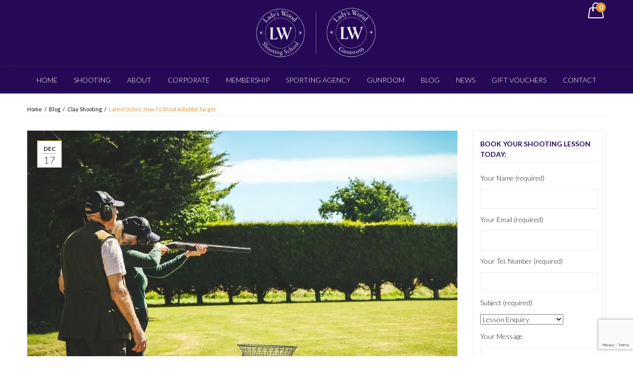

--- FILE ---
content_type: text/html; charset=UTF-8
request_url: https://ladyswood.co.uk/rabbit-target-tip-video/
body_size: 25234
content:


<!DOCTYPE html>
<html lang="en-GB">
<head>
	<meta charset="UTF-8" />
	<meta name="viewport" content="width=device-width, initial-scale=1">
	<link rel="profile" href="http://gmpg.org/xfn/11" />
	<link rel="pingback" href="https://ladyswood.co.uk/xmlrpc.php" />
		<meta name='robots' content='index, follow, max-image-preview:large, max-snippet:-1, max-video-preview:-1' />

	<!-- This site is optimized with the Yoast SEO plugin v26.7 - https://yoast.com/wordpress/plugins/seo/ -->
	<title>Latest video: How to shoot a rabbit target Lady&#039;s Wood Shooting School</title>
	<meta name="description" content="In our latest instructional video, Lady&#039;s Wood shooting instructor Ernie Hemmings shares his top tips for shooting a rabbit target." />
	<link rel="canonical" href="https://ladyswood.co.uk/rabbit-target-tip-video/" />
	<meta property="og:locale" content="en_GB" />
	<meta property="og:type" content="article" />
	<meta property="og:title" content="Latest video: How to shoot a rabbit target Lady&#039;s Wood Shooting School" />
	<meta property="og:description" content="In our latest instructional video, Lady&#039;s Wood shooting instructor Ernie Hemmings shares his top tips for shooting a rabbit target." />
	<meta property="og:url" content="https://ladyswood.co.uk/rabbit-target-tip-video/" />
	<meta property="og:site_name" content="Lady&#039;s Wood Shooting School" />
	<meta property="article:publisher" content="https://www.facebook.com/LadysWood" />
	<meta property="article:published_time" content="2020-12-17T11:58:11+00:00" />
	<meta property="article:modified_time" content="2021-08-18T09:20:01+00:00" />
	<meta property="og:image" content="https://ladyswood.co.uk/wp-content/uploads/2020/12/How-To-Shoot-A-Rabbit-Target-Blog.jpg" />
	<meta property="og:image:width" content="870" />
	<meta property="og:image:height" content="580" />
	<meta property="og:image:type" content="image/jpeg" />
	<meta name="author" content="Chris Hanks" />
	<meta name="twitter:card" content="summary_large_image" />
	<meta name="twitter:creator" content="@LadysWood" />
	<meta name="twitter:site" content="@LadysWood" />
	<meta name="twitter:label1" content="Written by" />
	<meta name="twitter:data1" content="Chris Hanks" />
	<script type="application/ld+json" class="yoast-schema-graph">{"@context":"https://schema.org","@graph":[{"@type":"Article","@id":"https://ladyswood.co.uk/rabbit-target-tip-video/#article","isPartOf":{"@id":"https://ladyswood.co.uk/rabbit-target-tip-video/"},"author":{"name":"Chris Hanks","@id":"https://ladyswood.co.uk/#/schema/person/1f74ec645e0e7efe5e37c285f23af213"},"headline":"Latest video: How to shoot a rabbit target","datePublished":"2020-12-17T11:58:11+00:00","dateModified":"2021-08-18T09:20:01+00:00","mainEntityOfPage":{"@id":"https://ladyswood.co.uk/rabbit-target-tip-video/"},"wordCount":80,"publisher":{"@id":"https://ladyswood.co.uk/#organization"},"image":{"@id":"https://ladyswood.co.uk/rabbit-target-tip-video/#primaryimage"},"thumbnailUrl":"https://ladyswood.co.uk/wp-content/uploads/2020/12/How-To-Shoot-A-Rabbit-Target-Blog.jpg","keywords":["Clay Shooting","instructional video","rabbit shooting","rabbit target","Youtube video"],"articleSection":["Blog","Clay Shooting"],"inLanguage":"en-GB"},{"@type":"WebPage","@id":"https://ladyswood.co.uk/rabbit-target-tip-video/","url":"https://ladyswood.co.uk/rabbit-target-tip-video/","name":"Latest video: How to shoot a rabbit target Lady's Wood Shooting School","isPartOf":{"@id":"https://ladyswood.co.uk/#website"},"primaryImageOfPage":{"@id":"https://ladyswood.co.uk/rabbit-target-tip-video/#primaryimage"},"image":{"@id":"https://ladyswood.co.uk/rabbit-target-tip-video/#primaryimage"},"thumbnailUrl":"https://ladyswood.co.uk/wp-content/uploads/2020/12/How-To-Shoot-A-Rabbit-Target-Blog.jpg","datePublished":"2020-12-17T11:58:11+00:00","dateModified":"2021-08-18T09:20:01+00:00","description":"In our latest instructional video, Lady's Wood shooting instructor Ernie Hemmings shares his top tips for shooting a rabbit target.","breadcrumb":{"@id":"https://ladyswood.co.uk/rabbit-target-tip-video/#breadcrumb"},"inLanguage":"en-GB","potentialAction":[{"@type":"ReadAction","target":["https://ladyswood.co.uk/rabbit-target-tip-video/"]}]},{"@type":"ImageObject","inLanguage":"en-GB","@id":"https://ladyswood.co.uk/rabbit-target-tip-video/#primaryimage","url":"https://ladyswood.co.uk/wp-content/uploads/2020/12/How-To-Shoot-A-Rabbit-Target-Blog.jpg","contentUrl":"https://ladyswood.co.uk/wp-content/uploads/2020/12/How-To-Shoot-A-Rabbit-Target-Blog.jpg","width":870,"height":580,"caption":"Blog On How To Shoot A Rabbit Target"},{"@type":"BreadcrumbList","@id":"https://ladyswood.co.uk/rabbit-target-tip-video/#breadcrumb","itemListElement":[{"@type":"ListItem","position":1,"name":"Home","item":"https://ladyswood.co.uk/"},{"@type":"ListItem","position":2,"name":"Latest video: How to shoot a rabbit target"}]},{"@type":"WebSite","@id":"https://ladyswood.co.uk/#website","url":"https://ladyswood.co.uk/","name":"Lady&#039;s Wood Shooting School","description":"Shooting school amidst the beautiful Gloucestershire countryside","publisher":{"@id":"https://ladyswood.co.uk/#organization"},"potentialAction":[{"@type":"SearchAction","target":{"@type":"EntryPoint","urlTemplate":"https://ladyswood.co.uk/?s={search_term_string}"},"query-input":{"@type":"PropertyValueSpecification","valueRequired":true,"valueName":"search_term_string"}}],"inLanguage":"en-GB"},{"@type":"Organization","@id":"https://ladyswood.co.uk/#organization","name":"Lady's Wood Shooting School","url":"https://ladyswood.co.uk/","logo":{"@type":"ImageObject","inLanguage":"en-GB","@id":"https://ladyswood.co.uk/#/schema/logo/image/","url":"http://ladyswood.co.uk/wp-content/uploads/2017/01/Ladys-Wood-Shooting-School-Logo.png","contentUrl":"http://ladyswood.co.uk/wp-content/uploads/2017/01/Ladys-Wood-Shooting-School-Logo.png","width":700,"height":220,"caption":"Lady's Wood Shooting School"},"image":{"@id":"https://ladyswood.co.uk/#/schema/logo/image/"},"sameAs":["https://www.facebook.com/LadysWood","https://x.com/LadysWood","https://www.instagram.com/ladyswood/","https://www.linkedin.com/company/lady's-wood-shooting-school"]},{"@type":"Person","@id":"https://ladyswood.co.uk/#/schema/person/1f74ec645e0e7efe5e37c285f23af213","name":"Chris Hanks","image":{"@type":"ImageObject","inLanguage":"en-GB","@id":"https://ladyswood.co.uk/#/schema/person/image/","url":"https://secure.gravatar.com/avatar/f795c90420a3653ec3e9d1c4879b983965fc792ddcc458ce4ad995c5b0b200b0?s=96&d=mm&r=g","contentUrl":"https://secure.gravatar.com/avatar/f795c90420a3653ec3e9d1c4879b983965fc792ddcc458ce4ad995c5b0b200b0?s=96&d=mm&r=g","caption":"Chris Hanks"}}]}</script>
	<!-- / Yoast SEO plugin. -->


<link rel='dns-prefetch' href='//www.googletagmanager.com' />
<link rel='dns-prefetch' href='//maxcdn.bootstrapcdn.com' />
<link rel='dns-prefetch' href='//fonts.googleapis.com' />
<link rel='preconnect' href='https://fonts.gstatic.com' crossorigin />
<link rel="alternate" type="application/rss+xml" title="Lady&#039;s Wood Shooting School &raquo; Feed" href="https://ladyswood.co.uk/feed/" />
<link rel="alternate" type="application/rss+xml" title="Lady&#039;s Wood Shooting School &raquo; Comments Feed" href="https://ladyswood.co.uk/comments/feed/" />
<link rel="alternate" title="oEmbed (JSON)" type="application/json+oembed" href="https://ladyswood.co.uk/wp-json/oembed/1.0/embed?url=https%3A%2F%2Fladyswood.co.uk%2Frabbit-target-tip-video%2F" />
<link rel="alternate" title="oEmbed (XML)" type="text/xml+oembed" href="https://ladyswood.co.uk/wp-json/oembed/1.0/embed?url=https%3A%2F%2Fladyswood.co.uk%2Frabbit-target-tip-video%2F&#038;format=xml" />
<script type="text/javascript">var $TS_VCSC_CurrentPluginRelease = "5.2.8";var $TS_VCSC_CurrentComposerRelease = "8.6.1";var $TS_VCSC_Lightbox_Activated = true;var $TS_VCSC_Lightbox_Thumbs = "bottom";var $TS_VCSC_Lightbox_Thumbsize = 50;var $TS_VCSC_Lightbox_Animation = "random";var $TS_VCSC_Lightbox_Captions = "data-title";var $TS_VCSC_Lightbox_Closer = true;var $TS_VCSC_Lightbox_Durations = 5000;var $TS_VCSC_Lightbox_Share = false;var $TS_VCSC_Lightbox_Save = false;var $TS_VCSC_Lightbox_LoadAPIs = true;var $TS_VCSC_Lightbox_Social = "fb,tw,gp,pin";var $TS_VCSC_Lightbox_NoTouch = false;var $TS_VCSC_Lightbox_BGClose = true;var $TS_VCSC_Lightbox_NoHashes = true;var $TS_VCSC_Lightbox_Keyboard = true;var $TS_VCSC_Lightbox_FullScreen = true;var $TS_VCSC_Lightbox_Zoom = true;var $TS_VCSC_Lightbox_FXSpeed = 300;var $TS_VCSC_Lightbox_Scheme = "dark";var $TS_VCSC_Lightbox_URLColor = false;var $TS_VCSC_Lightbox_Backlight = "#ffffff";var $TS_VCSC_Lightbox_UseColor = false;var $TS_VCSC_Lightbox_Overlay = "#000000";var $TS_VCSC_Lightbox_Background = "";var $TS_VCSC_Lightbox_Repeat = "no-repeat";var $TS_VCSC_Lightbox_Noise = "";var $TS_VCSC_Lightbox_CORS = false;var $TS_VCSC_Lightbox_Tapping = true;var $TS_VCSC_Lightbox_ScrollBlock = "js";var $TS_VCSC_Lightbox_Protection = "none";var $TS_VCSC_Lightbox_HistoryClose = false;var $TS_VCSC_Lightbox_CustomScroll = true;var $TS_VCSC_Lightbox_HomeURL = "https://ladyswood.co.uk";var $TS_VCSC_Lightbox_LastScroll = 0;var $TS_VCSC_Lightbox_Showing = false;var $TS_VCSC_Lightbox_PrettyPhoto = false;var $TS_VCSC_Lightbox_AttachAllOther = false;var $TS_VCSC_Hammer_ReleaseNew = true;</script><style id='wp-img-auto-sizes-contain-inline-css' type='text/css'>
img:is([sizes=auto i],[sizes^="auto," i]){contain-intrinsic-size:3000px 1500px}
/*# sourceURL=wp-img-auto-sizes-contain-inline-css */
</style>

<style id='wp-emoji-styles-inline-css' type='text/css'>

	img.wp-smiley, img.emoji {
		display: inline !important;
		border: none !important;
		box-shadow: none !important;
		height: 1em !important;
		width: 1em !important;
		margin: 0 0.07em !important;
		vertical-align: -0.1em !important;
		background: none !important;
		padding: 0 !important;
	}
/*# sourceURL=wp-emoji-styles-inline-css */
</style>
<link rel='stylesheet' id='wp-block-library-css' href='https://ladyswood.co.uk/wp-includes/css/dist/block-library/style.min.css?ver=6.9' type='text/css' media='all' />
<link rel='stylesheet' id='wc-blocks-style-css' href='https://ladyswood.co.uk/wp-content/plugins/woocommerce/assets/client/blocks/wc-blocks.css?ver=wc-10.4.3' type='text/css' media='all' />
<style id='global-styles-inline-css' type='text/css'>
:root{--wp--preset--aspect-ratio--square: 1;--wp--preset--aspect-ratio--4-3: 4/3;--wp--preset--aspect-ratio--3-4: 3/4;--wp--preset--aspect-ratio--3-2: 3/2;--wp--preset--aspect-ratio--2-3: 2/3;--wp--preset--aspect-ratio--16-9: 16/9;--wp--preset--aspect-ratio--9-16: 9/16;--wp--preset--color--black: #000000;--wp--preset--color--cyan-bluish-gray: #abb8c3;--wp--preset--color--white: #ffffff;--wp--preset--color--pale-pink: #f78da7;--wp--preset--color--vivid-red: #cf2e2e;--wp--preset--color--luminous-vivid-orange: #ff6900;--wp--preset--color--luminous-vivid-amber: #fcb900;--wp--preset--color--light-green-cyan: #7bdcb5;--wp--preset--color--vivid-green-cyan: #00d084;--wp--preset--color--pale-cyan-blue: #8ed1fc;--wp--preset--color--vivid-cyan-blue: #0693e3;--wp--preset--color--vivid-purple: #9b51e0;--wp--preset--gradient--vivid-cyan-blue-to-vivid-purple: linear-gradient(135deg,rgb(6,147,227) 0%,rgb(155,81,224) 100%);--wp--preset--gradient--light-green-cyan-to-vivid-green-cyan: linear-gradient(135deg,rgb(122,220,180) 0%,rgb(0,208,130) 100%);--wp--preset--gradient--luminous-vivid-amber-to-luminous-vivid-orange: linear-gradient(135deg,rgb(252,185,0) 0%,rgb(255,105,0) 100%);--wp--preset--gradient--luminous-vivid-orange-to-vivid-red: linear-gradient(135deg,rgb(255,105,0) 0%,rgb(207,46,46) 100%);--wp--preset--gradient--very-light-gray-to-cyan-bluish-gray: linear-gradient(135deg,rgb(238,238,238) 0%,rgb(169,184,195) 100%);--wp--preset--gradient--cool-to-warm-spectrum: linear-gradient(135deg,rgb(74,234,220) 0%,rgb(151,120,209) 20%,rgb(207,42,186) 40%,rgb(238,44,130) 60%,rgb(251,105,98) 80%,rgb(254,248,76) 100%);--wp--preset--gradient--blush-light-purple: linear-gradient(135deg,rgb(255,206,236) 0%,rgb(152,150,240) 100%);--wp--preset--gradient--blush-bordeaux: linear-gradient(135deg,rgb(254,205,165) 0%,rgb(254,45,45) 50%,rgb(107,0,62) 100%);--wp--preset--gradient--luminous-dusk: linear-gradient(135deg,rgb(255,203,112) 0%,rgb(199,81,192) 50%,rgb(65,88,208) 100%);--wp--preset--gradient--pale-ocean: linear-gradient(135deg,rgb(255,245,203) 0%,rgb(182,227,212) 50%,rgb(51,167,181) 100%);--wp--preset--gradient--electric-grass: linear-gradient(135deg,rgb(202,248,128) 0%,rgb(113,206,126) 100%);--wp--preset--gradient--midnight: linear-gradient(135deg,rgb(2,3,129) 0%,rgb(40,116,252) 100%);--wp--preset--font-size--small: 13px;--wp--preset--font-size--medium: 20px;--wp--preset--font-size--large: 36px;--wp--preset--font-size--x-large: 42px;--wp--preset--spacing--20: 0.44rem;--wp--preset--spacing--30: 0.67rem;--wp--preset--spacing--40: 1rem;--wp--preset--spacing--50: 1.5rem;--wp--preset--spacing--60: 2.25rem;--wp--preset--spacing--70: 3.38rem;--wp--preset--spacing--80: 5.06rem;--wp--preset--shadow--natural: 6px 6px 9px rgba(0, 0, 0, 0.2);--wp--preset--shadow--deep: 12px 12px 50px rgba(0, 0, 0, 0.4);--wp--preset--shadow--sharp: 6px 6px 0px rgba(0, 0, 0, 0.2);--wp--preset--shadow--outlined: 6px 6px 0px -3px rgb(255, 255, 255), 6px 6px rgb(0, 0, 0);--wp--preset--shadow--crisp: 6px 6px 0px rgb(0, 0, 0);}:where(.is-layout-flex){gap: 0.5em;}:where(.is-layout-grid){gap: 0.5em;}body .is-layout-flex{display: flex;}.is-layout-flex{flex-wrap: wrap;align-items: center;}.is-layout-flex > :is(*, div){margin: 0;}body .is-layout-grid{display: grid;}.is-layout-grid > :is(*, div){margin: 0;}:where(.wp-block-columns.is-layout-flex){gap: 2em;}:where(.wp-block-columns.is-layout-grid){gap: 2em;}:where(.wp-block-post-template.is-layout-flex){gap: 1.25em;}:where(.wp-block-post-template.is-layout-grid){gap: 1.25em;}.has-black-color{color: var(--wp--preset--color--black) !important;}.has-cyan-bluish-gray-color{color: var(--wp--preset--color--cyan-bluish-gray) !important;}.has-white-color{color: var(--wp--preset--color--white) !important;}.has-pale-pink-color{color: var(--wp--preset--color--pale-pink) !important;}.has-vivid-red-color{color: var(--wp--preset--color--vivid-red) !important;}.has-luminous-vivid-orange-color{color: var(--wp--preset--color--luminous-vivid-orange) !important;}.has-luminous-vivid-amber-color{color: var(--wp--preset--color--luminous-vivid-amber) !important;}.has-light-green-cyan-color{color: var(--wp--preset--color--light-green-cyan) !important;}.has-vivid-green-cyan-color{color: var(--wp--preset--color--vivid-green-cyan) !important;}.has-pale-cyan-blue-color{color: var(--wp--preset--color--pale-cyan-blue) !important;}.has-vivid-cyan-blue-color{color: var(--wp--preset--color--vivid-cyan-blue) !important;}.has-vivid-purple-color{color: var(--wp--preset--color--vivid-purple) !important;}.has-black-background-color{background-color: var(--wp--preset--color--black) !important;}.has-cyan-bluish-gray-background-color{background-color: var(--wp--preset--color--cyan-bluish-gray) !important;}.has-white-background-color{background-color: var(--wp--preset--color--white) !important;}.has-pale-pink-background-color{background-color: var(--wp--preset--color--pale-pink) !important;}.has-vivid-red-background-color{background-color: var(--wp--preset--color--vivid-red) !important;}.has-luminous-vivid-orange-background-color{background-color: var(--wp--preset--color--luminous-vivid-orange) !important;}.has-luminous-vivid-amber-background-color{background-color: var(--wp--preset--color--luminous-vivid-amber) !important;}.has-light-green-cyan-background-color{background-color: var(--wp--preset--color--light-green-cyan) !important;}.has-vivid-green-cyan-background-color{background-color: var(--wp--preset--color--vivid-green-cyan) !important;}.has-pale-cyan-blue-background-color{background-color: var(--wp--preset--color--pale-cyan-blue) !important;}.has-vivid-cyan-blue-background-color{background-color: var(--wp--preset--color--vivid-cyan-blue) !important;}.has-vivid-purple-background-color{background-color: var(--wp--preset--color--vivid-purple) !important;}.has-black-border-color{border-color: var(--wp--preset--color--black) !important;}.has-cyan-bluish-gray-border-color{border-color: var(--wp--preset--color--cyan-bluish-gray) !important;}.has-white-border-color{border-color: var(--wp--preset--color--white) !important;}.has-pale-pink-border-color{border-color: var(--wp--preset--color--pale-pink) !important;}.has-vivid-red-border-color{border-color: var(--wp--preset--color--vivid-red) !important;}.has-luminous-vivid-orange-border-color{border-color: var(--wp--preset--color--luminous-vivid-orange) !important;}.has-luminous-vivid-amber-border-color{border-color: var(--wp--preset--color--luminous-vivid-amber) !important;}.has-light-green-cyan-border-color{border-color: var(--wp--preset--color--light-green-cyan) !important;}.has-vivid-green-cyan-border-color{border-color: var(--wp--preset--color--vivid-green-cyan) !important;}.has-pale-cyan-blue-border-color{border-color: var(--wp--preset--color--pale-cyan-blue) !important;}.has-vivid-cyan-blue-border-color{border-color: var(--wp--preset--color--vivid-cyan-blue) !important;}.has-vivid-purple-border-color{border-color: var(--wp--preset--color--vivid-purple) !important;}.has-vivid-cyan-blue-to-vivid-purple-gradient-background{background: var(--wp--preset--gradient--vivid-cyan-blue-to-vivid-purple) !important;}.has-light-green-cyan-to-vivid-green-cyan-gradient-background{background: var(--wp--preset--gradient--light-green-cyan-to-vivid-green-cyan) !important;}.has-luminous-vivid-amber-to-luminous-vivid-orange-gradient-background{background: var(--wp--preset--gradient--luminous-vivid-amber-to-luminous-vivid-orange) !important;}.has-luminous-vivid-orange-to-vivid-red-gradient-background{background: var(--wp--preset--gradient--luminous-vivid-orange-to-vivid-red) !important;}.has-very-light-gray-to-cyan-bluish-gray-gradient-background{background: var(--wp--preset--gradient--very-light-gray-to-cyan-bluish-gray) !important;}.has-cool-to-warm-spectrum-gradient-background{background: var(--wp--preset--gradient--cool-to-warm-spectrum) !important;}.has-blush-light-purple-gradient-background{background: var(--wp--preset--gradient--blush-light-purple) !important;}.has-blush-bordeaux-gradient-background{background: var(--wp--preset--gradient--blush-bordeaux) !important;}.has-luminous-dusk-gradient-background{background: var(--wp--preset--gradient--luminous-dusk) !important;}.has-pale-ocean-gradient-background{background: var(--wp--preset--gradient--pale-ocean) !important;}.has-electric-grass-gradient-background{background: var(--wp--preset--gradient--electric-grass) !important;}.has-midnight-gradient-background{background: var(--wp--preset--gradient--midnight) !important;}.has-small-font-size{font-size: var(--wp--preset--font-size--small) !important;}.has-medium-font-size{font-size: var(--wp--preset--font-size--medium) !important;}.has-large-font-size{font-size: var(--wp--preset--font-size--large) !important;}.has-x-large-font-size{font-size: var(--wp--preset--font-size--x-large) !important;}
/*# sourceURL=global-styles-inline-css */
</style>

<style id='classic-theme-styles-inline-css' type='text/css'>
/*! This file is auto-generated */
.wp-block-button__link{color:#fff;background-color:#32373c;border-radius:9999px;box-shadow:none;text-decoration:none;padding:calc(.667em + 2px) calc(1.333em + 2px);font-size:1.125em}.wp-block-file__button{background:#32373c;color:#fff;text-decoration:none}
/*# sourceURL=/wp-includes/css/classic-themes.min.css */
</style>
<link rel='stylesheet' id='contact-form-7-css' href='https://ladyswood.co.uk/wp-content/plugins/contact-form-7/includes/css/styles.css?ver=6.1.4' type='text/css' media='all' />
<link rel='stylesheet' id='hvi-gt-style-css' href='https://ladyswood.co.uk/wp-content/plugins/guntrader-catalog/assets/style.css?ver=2.7.1' type='text/css' media='all' />
<link rel='stylesheet' id='imtst_style_vc-css' href='https://ladyswood.co.uk/wp-content/plugins/indeed-my-testimonials-vc/files/css/style.css?ver=6.9' type='text/css' media='all' />
<link rel='stylesheet' id='imtst_owl_carousel_vc-css' href='https://ladyswood.co.uk/wp-content/plugins/indeed-my-testimonials-vc/files/css/owl.carousel.css?ver=6.9' type='text/css' media='all' />
<link rel='stylesheet' id='imtst_font-awesome-css' href='https://ladyswood.co.uk/wp-content/plugins/indeed-my-testimonials-vc/files/css/font-awesome.min.css?ver=6.9' type='text/css' media='all' />
<link rel='stylesheet' id='font-awesome-css' href='//maxcdn.bootstrapcdn.com/font-awesome/4.7.0/css/font-awesome.min.css?ver=6.9' type='text/css' media='all' />
<link rel='stylesheet' id='lcb-css-movement-css' href='https://ladyswood.co.uk/wp-content/plugins/lead-call-buttons/css/movement.css?ver=6.9' type='text/css' media='all' />
<link rel='stylesheet' id='lcb-css-main-css' href='https://ladyswood.co.uk/wp-content/plugins/lead-call-buttons/css/plugin-main.css?ver=6.9' type='text/css' media='all' />
<link rel='stylesheet' id='woocommerce-layout-css' href='https://ladyswood.co.uk/wp-content/plugins/woocommerce/assets/css/woocommerce-layout.css?ver=10.4.3' type='text/css' media='all' />
<link rel='stylesheet' id='woocommerce-smallscreen-css' href='https://ladyswood.co.uk/wp-content/plugins/woocommerce/assets/css/woocommerce-smallscreen.css?ver=10.4.3' type='text/css' media='only screen and (max-width: 768px)' />
<link rel='stylesheet' id='woocommerce-general-css' href='https://ladyswood.co.uk/wp-content/plugins/woocommerce/assets/css/woocommerce.css?ver=10.4.3' type='text/css' media='all' />
<style id='woocommerce-inline-inline-css' type='text/css'>
.woocommerce form .form-row .required { visibility: visible; }
/*# sourceURL=woocommerce-inline-inline-css */
</style>
<link rel='stylesheet' id='wpbaw-public-style-css' href='https://ladyswood.co.uk/wp-content/plugins/wp-blog-and-widgets/assets/css/wpbaw-public.css?ver=2.6.6' type='text/css' media='all' />
<link rel='stylesheet' id='wpos-slick-style-css' href='https://ladyswood.co.uk/wp-content/plugins/wp-responsive-recent-post-slider/assets/css/slick.css?ver=3.7.1' type='text/css' media='all' />
<link rel='stylesheet' id='wppsac-public-style-css' href='https://ladyswood.co.uk/wp-content/plugins/wp-responsive-recent-post-slider/assets/css/recent-post-style.css?ver=3.7.1' type='text/css' media='all' />
<link rel='stylesheet' id='base-style-css' href='https://ladyswood.co.uk/wp-content/themes/voisen/style.css?ver=6.9' type='text/css' media='all' />
<link rel='stylesheet' id='bootstrap-style-css' href='https://ladyswood.co.uk/wp-content/themes/voisen/css/bootstrap.min.css?ver=6.9' type='text/css' media='all' />
<link rel='stylesheet' id='bootstrap-theme-css' href='https://ladyswood.co.uk/wp-content/themes/voisen/css/bootstrap-theme.min.css?ver=6.9' type='text/css' media='all' />
<link rel='stylesheet' id='awesome-icons-css' href='https://ladyswood.co.uk/wp-content/themes/voisen/css/font-awesome.min.css?ver=6.9' type='text/css' media='all' />
<link rel='stylesheet' id='simple-line-icons-css' href='https://ladyswood.co.uk/wp-content/themes/voisen/css/simple-line-icons.css?ver=6.9' type='text/css' media='all' />
<link rel='stylesheet' id='owl-style-css' href='https://ladyswood.co.uk/wp-content/themes/voisen/owl-carousel/owl.carousel.css?ver=6.9' type='text/css' media='all' />
<link rel='stylesheet' id='owl-theme-css' href='https://ladyswood.co.uk/wp-content/themes/voisen/owl-carousel/owl.theme.css?ver=6.9' type='text/css' media='all' />
<link rel='stylesheet' id='owl-transitions-css' href='https://ladyswood.co.uk/wp-content/themes/voisen/owl-carousel/owl.transitions.css?ver=6.9' type='text/css' media='all' />
<link rel='stylesheet' id='voisen-animate-css' href='https://ladyswood.co.uk/wp-content/themes/voisen/css/animate.css?ver=6.9' type='text/css' media='all' />
<link rel='stylesheet' id='voisen-fancybox-css' href='https://ladyswood.co.uk/wp-content/themes/voisen/fancybox/jquery.fancybox.css?ver=6.9' type='text/css' media='all' />
<link rel='stylesheet' id='voisen-theme-styles-css' href='https://ladyswood.co.uk/wp-content/themes/voisen/css/theme.css?ver=1768907635' type='text/css' media='all' />
<style id='voisen-theme-styles-inline-css' type='text/css'>
.nav-menus .primary-menu-container ul.nav-menu li a {
    font-family: Lato, sans-serif;
    font-weight: 300;
    font-size: 14px;
    padding: 0 15px;
}

.nav-menus {
    border-top: 1px dashed #363636;
}
.wpcf7 {
    font-size: 14px;
}
.header-container .header {
    padding: 5px 0;
}
@media screen and (max-width: 600px){
						#wpadminbar{
							position: fixed;
						}
					}
/*# sourceURL=voisen-theme-styles-inline-css */
</style>
<link rel='stylesheet' id='wcpa-frontend-css' href='https://ladyswood.co.uk/wp-content/plugins/woo-custom-product-addons/assets/css/style_1.css?ver=3.0.19' type='text/css' media='all' />
<link rel='stylesheet' id='vc_plugin_table_style_css-css' href='https://ladyswood.co.uk/wp-content/plugins/easy-tables-vc/assets/css/style.css?ver=1.0.0' type='text/css' media='all' />
<link rel='stylesheet' id='vc_plugin_themes_css-css' href='https://ladyswood.co.uk/wp-content/plugins/easy-tables-vc/assets/css/themes.css?ver=6.9' type='text/css' media='all' />
<link rel='stylesheet' id='flick-css' href='https://ladyswood.co.uk/wp-content/plugins/mailchimp/assets/css/flick/flick.css?ver=2.0.1' type='text/css' media='all' />
<link rel='stylesheet' id='mailchimp_sf_main_css-css' href='https://ladyswood.co.uk/wp-content/plugins/mailchimp/assets/css/frontend.css?ver=2.0.1' type='text/css' media='all' />
<style id='mailchimp_sf_main_css-inline-css' type='text/css'>
	.mc_signup_form {
		padding:5px;
		border-width: 0px;
		border-style: solid;
		border-color: #2e046;
		color: #FFFFFF;
		background-color: #2e046;
	}
	
/*# sourceURL=mailchimp_sf_main_css-inline-css */
</style>
<link rel='stylesheet' id='child-theme-css' href='https://ladyswood.co.uk/wp-content/themes/voisen-child/css/child-theme.css?ver=6.9' type='text/css' media='all' />
<link rel='stylesheet' id='child-style-css' href='https://ladyswood.co.uk/wp-content/themes/voisen-child/style.css?ver=6.9' type='text/css' media='all' />
<link rel="preload" as="style" href="https://fonts.googleapis.com/css?family=Lato:100,300,400,700,900,100italic,300italic,400italic,700italic,900italic&#038;display=swap&#038;ver=1764712432" /><link rel="stylesheet" href="https://fonts.googleapis.com/css?family=Lato:100,300,400,700,900,100italic,300italic,400italic,700italic,900italic&#038;display=swap&#038;ver=1764712432" media="print" onload="this.media='all'"><noscript><link rel="stylesheet" href="https://fonts.googleapis.com/css?family=Lato:100,300,400,700,900,100italic,300italic,400italic,700italic,900italic&#038;display=swap&#038;ver=1764712432" /></noscript><script type="text/template" id="tmpl-variation-template">
	<div class="woocommerce-variation-description">{{{ data.variation.variation_description }}}</div>
	<div class="woocommerce-variation-price">{{{ data.variation.price_html }}}</div>
	<div class="woocommerce-variation-availability">{{{ data.variation.availability_html }}}</div>
</script>
<script type="text/template" id="tmpl-unavailable-variation-template">
	<p role="alert">Sorry, this product is unavailable. Please choose a different combination.</p>
</script>
<!--n2css--><!--n2js--><script type="text/javascript" id="woocommerce-google-analytics-integration-gtag-js-after">
/* <![CDATA[ */
/* Google Analytics for WooCommerce (gtag.js) */
					window.dataLayer = window.dataLayer || [];
					function gtag(){dataLayer.push(arguments);}
					// Set up default consent state.
					for ( const mode of [{"analytics_storage":"denied","ad_storage":"denied","ad_user_data":"denied","ad_personalization":"denied","region":["AT","BE","BG","HR","CY","CZ","DK","EE","FI","FR","DE","GR","HU","IS","IE","IT","LV","LI","LT","LU","MT","NL","NO","PL","PT","RO","SK","SI","ES","SE","GB","CH"]}] || [] ) {
						gtag( "consent", "default", { "wait_for_update": 500, ...mode } );
					}
					gtag("js", new Date());
					gtag("set", "developer_id.dOGY3NW", true);
					gtag("config", "G-XYLEGV8C1W", {"track_404":true,"allow_google_signals":true,"logged_in":false,"linker":{"domains":[],"allow_incoming":false},"custom_map":{"dimension1":"logged_in"}});
//# sourceURL=woocommerce-google-analytics-integration-gtag-js-after
/* ]]> */
</script>
<script type="text/javascript" src="https://ladyswood.co.uk/wp-includes/js/jquery/jquery.min.js?ver=3.7.1" id="jquery-core-js"></script>
<script type="text/javascript" src="https://ladyswood.co.uk/wp-includes/js/jquery/jquery-migrate.min.js?ver=3.4.1" id="jquery-migrate-js"></script>
<script type="text/javascript" src="https://ladyswood.co.uk/wp-content/plugins/lead-call-buttons/js/movement.js?ver=6.9" id="lead_call_button_movement_script-js"></script>
<script type="text/javascript" src="https://ladyswood.co.uk/wp-content/plugins/lead-call-buttons/js/script.js?ver=6.9" id="lead_call_button_script-js"></script>
<script type="text/javascript" src="https://ladyswood.co.uk/wp-content/plugins/indeed-my-testimonials-vc/files/js/owl.carousel.js" id="imtst_owl_carousel_js-js"></script>
<script type="text/javascript" src="https://ladyswood.co.uk/wp-content/plugins/indeed-my-testimonials-vc/files/js/front_end.js" id="imtst_front_end_testimonials_js-js"></script>
<script type="text/javascript" src="https://ladyswood.co.uk/wp-content/plugins/indeed-my-testimonials-vc/files/js/isotope.pkgd.min.js" id="imtst_isotope_pkgd_min_vc-js"></script>
<script type="text/javascript" id="3d-flip-book-client-locale-loader-js-extra">
/* <![CDATA[ */
var FB3D_CLIENT_LOCALE = {"ajaxurl":"https://ladyswood.co.uk/wp-admin/admin-ajax.php","dictionary":{"Table of contents":"Table of contents","Close":"Close","Bookmarks":"Bookmarks","Thumbnails":"Thumbnails","Search":"Search","Share":"Share","Facebook":"Facebook","Twitter":"Twitter","Email":"Email","Play":"Play","Previous page":"Previous page","Next page":"Next page","Zoom in":"Zoom in","Zoom out":"Zoom out","Fit view":"Fit view","Auto play":"Auto play","Full screen":"Full screen","More":"More","Smart pan":"Smart pan","Single page":"Single page","Sounds":"Sounds","Stats":"Stats","Print":"Print","Download":"Download","Goto first page":"Goto first page","Goto last page":"Goto last page"},"images":"https://ladyswood.co.uk/wp-content/plugins/interactive-3d-flipbook-powered-physics-engine/assets/images/","jsData":{"urls":[],"posts":{"ids_mis":[],"ids":[]},"pages":[],"firstPages":[],"bookCtrlProps":[],"bookTemplates":[]},"key":"3d-flip-book","pdfJS":{"pdfJsLib":"https://ladyswood.co.uk/wp-content/plugins/interactive-3d-flipbook-powered-physics-engine/assets/js/pdf.min.js?ver=4.3.136","pdfJsWorker":"https://ladyswood.co.uk/wp-content/plugins/interactive-3d-flipbook-powered-physics-engine/assets/js/pdf.worker.js?ver=4.3.136","stablePdfJsLib":"https://ladyswood.co.uk/wp-content/plugins/interactive-3d-flipbook-powered-physics-engine/assets/js/stable/pdf.min.js?ver=2.5.207","stablePdfJsWorker":"https://ladyswood.co.uk/wp-content/plugins/interactive-3d-flipbook-powered-physics-engine/assets/js/stable/pdf.worker.js?ver=2.5.207","pdfJsCMapUrl":"https://ladyswood.co.uk/wp-content/plugins/interactive-3d-flipbook-powered-physics-engine/assets/cmaps/"},"cacheurl":"https://ladyswood.co.uk/wp-content/uploads/3d-flip-book/cache/","pluginsurl":"https://ladyswood.co.uk/wp-content/plugins/","pluginurl":"https://ladyswood.co.uk/wp-content/plugins/interactive-3d-flipbook-powered-physics-engine/","thumbnailSize":{"width":"0","height":"0"},"version":"1.16.17"};
//# sourceURL=3d-flip-book-client-locale-loader-js-extra
/* ]]> */
</script>
<script type="text/javascript" src="https://ladyswood.co.uk/wp-content/plugins/interactive-3d-flipbook-powered-physics-engine/assets/js/client-locale-loader.js?ver=1.16.17" id="3d-flip-book-client-locale-loader-js" async="async" data-wp-strategy="async"></script>
<script type="text/javascript" src="https://ladyswood.co.uk/wp-content/plugins/woocommerce/assets/js/jquery-blockui/jquery.blockUI.min.js?ver=2.7.0-wc.10.4.3" id="wc-jquery-blockui-js" data-wp-strategy="defer"></script>
<script type="text/javascript" id="wc-add-to-cart-js-extra">
/* <![CDATA[ */
var wc_add_to_cart_params = {"ajax_url":"/wp-admin/admin-ajax.php","wc_ajax_url":"/?wc-ajax=%%endpoint%%","i18n_view_cart":"View basket","cart_url":"https://ladyswood.co.uk/basket/","is_cart":"","cart_redirect_after_add":"no"};
//# sourceURL=wc-add-to-cart-js-extra
/* ]]> */
</script>
<script type="text/javascript" src="https://ladyswood.co.uk/wp-content/plugins/woocommerce/assets/js/frontend/add-to-cart.min.js?ver=10.4.3" id="wc-add-to-cart-js" data-wp-strategy="defer"></script>
<script type="text/javascript" src="https://ladyswood.co.uk/wp-content/plugins/woocommerce/assets/js/js-cookie/js.cookie.min.js?ver=2.1.4-wc.10.4.3" id="wc-js-cookie-js" defer="defer" data-wp-strategy="defer"></script>
<script type="text/javascript" id="woocommerce-js-extra">
/* <![CDATA[ */
var woocommerce_params = {"ajax_url":"/wp-admin/admin-ajax.php","wc_ajax_url":"/?wc-ajax=%%endpoint%%","i18n_password_show":"Show password","i18n_password_hide":"Hide password"};
//# sourceURL=woocommerce-js-extra
/* ]]> */
</script>
<script type="text/javascript" src="https://ladyswood.co.uk/wp-content/plugins/woocommerce/assets/js/frontend/woocommerce.min.js?ver=10.4.3" id="woocommerce-js" defer="defer" data-wp-strategy="defer"></script>
<script type="text/javascript" src="https://ladyswood.co.uk/wp-content/plugins/js_composer/assets/js/vendors/woocommerce-add-to-cart.js?ver=8.6.1" id="vc_woocommerce-add-to-cart-js-js"></script>
<script type="text/javascript" id="WCPAY_ASSETS-js-extra">
/* <![CDATA[ */
var wcpayAssets = {"url":"https://ladyswood.co.uk/wp-content/plugins/woocommerce-payments/dist/"};
//# sourceURL=WCPAY_ASSETS-js-extra
/* ]]> */
</script>
<script></script><link rel="https://api.w.org/" href="https://ladyswood.co.uk/wp-json/" /><link rel="alternate" title="JSON" type="application/json" href="https://ladyswood.co.uk/wp-json/wp/v2/posts/28836" /><link rel="EditURI" type="application/rsd+xml" title="RSD" href="https://ladyswood.co.uk/xmlrpc.php?rsd" />
<meta name="generator" content="WordPress 6.9" />
<meta name="generator" content="WooCommerce 10.4.3" />
<link rel='shortlink' href='https://ladyswood.co.uk/?p=28836' />
<meta name="generator" content="Redux 4.5.10" />			<style type="text/css">
							</style>		
		<style>
		#woocommerce-catalog_custom_button {
			background: ##DDDDDD;
			color: ##000000;
			padding: px;
			width: px;
			height: px;
			line-height: px;
			border-radius:px;
			font-size: px;
			border:  px;  solid   #
		}
		#woocommerce-catalog_custom_button:hover {
			background: ##EEEEEE;
			color: ##000000;
		}
		</style>
			<noscript><style>.woocommerce-product-gallery{ opacity: 1 !important; }</style></noscript>
	<meta name="generator" content="Powered by WPBakery Page Builder - drag and drop page builder for WordPress."/>
<style>:root{  --wcpaSectionTitleSize:14px;   --wcpaLabelSize:14px;   --wcpaDescSize:13px;   --wcpaErrorSize:13px;   --wcpaLabelWeight:normal;   --wcpaDescWeight:normal;   --wcpaBorderWidth:1px;   --wcpaBorderRadius:6px;   --wcpaInputHeight:45px;   --wcpaCheckLabelSize:14px;   --wcpaCheckBorderWidth:1px;   --wcpaCheckWidth:20px;   --wcpaCheckHeight:20px;   --wcpaCheckBorderRadius:4px;   --wcpaCheckButtonRadius:5px;   --wcpaCheckButtonBorder:2px; }:root{  --wcpaButtonColor:#3340d3;   --wcpaLabelColor:#424242;   --wcpaDescColor:#797979;   --wcpaBorderColor:#c6d0e9;   --wcpaBorderColorFocus:#3561f3;   --wcpaInputBgColor:#FFFFFF;   --wcpaInputColor:#5d5d5d;   --wcpaCheckLabelColor:#4a4a4a;   --wcpaCheckBgColor:#3340d3;   --wcpaCheckBorderColor:#B9CBE3;   --wcpaCheckTickColor:#ffffff;   --wcpaRadioBgColor:#3340d3;   --wcpaRadioBorderColor:#B9CBE3;   --wcpaRadioTickColor:#ffffff;   --wcpaButtonTextColor:#ffffff;   --wcpaErrorColor:#F55050; }:root{}</style><link rel="icon" href="https://ladyswood.co.uk/wp-content/uploads/2020/07/cropped-LW-Logo-32x32.jpg" sizes="32x32" />
<link rel="icon" href="https://ladyswood.co.uk/wp-content/uploads/2020/07/cropped-LW-Logo-192x192.jpg" sizes="192x192" />
<link rel="apple-touch-icon" href="https://ladyswood.co.uk/wp-content/uploads/2020/07/cropped-LW-Logo-180x180.jpg" />
<meta name="msapplication-TileImage" content="https://ladyswood.co.uk/wp-content/uploads/2020/07/cropped-LW-Logo-270x270.jpg" />
<style id="voisen_opt-dynamic-css" title="dynamic-css" class="redux-options-output">body{background-color:#ffffff;}#main-content .section-element .vc_tta-container > h2:before,.vc_widget_title:before,.section-element .testimonials-title .widget_text:before{background-repeat:no-repeat;background-position:center top;}.header-container .header{background-color:#250956;}footer .footer{background-color:#250956;}#popup_onload .popup-content-wrapper{background-color:#FFF;}body{font-family:Lato;line-height:24px;font-weight:300;font-style:normal;color:#181818;font-size:16px;}body.error404{background-color:#444444;}</style><noscript><style> .wpb_animate_when_almost_visible { opacity: 1; }</style></noscript></head>
<body class="wp-singular post-template-default single single-post postid-28836 single-format-standard wp-theme-voisen wp-child-theme-voisen-child theme-voisen woocommerce-no-js voisen-animate-scroll showcart-afterajax wpb-js-composer js-comp-ver-8.6.1 vc_responsive">
<div class="main-wrapper ">
 
	<header>
		<div class="header-container first">
		
				
		<div class="header">
			<div class="container">
				<div class="row">
					<div class="col-md-4 visible-lg visible-md">
											</div>
					

					<div class="col-xs-12 col-md-4">
													<div class="logo text-center"><a href="https://ladyswood.co.uk/" title="Lady&#039;s Wood Shooting School" rel="home"><img src="https://ladyswood.co.uk/wp-content/uploads/2025/08/LW-Gunroom-Shooting-School-v6.png.webp" alt="Lady&#039;s Wood Shooting School" /></a></div>
											</div>
					
					<div class="col-md-4 icons-column">
																	<div class="shoping_cart can-scrolltop">
						<div class="widget woocommerce widget_shopping_cart"><div class="widget_shopping_cart_content"></div></div>						</div>
										</div>
					
				</div>
			</div>
		</div>
		
		<div class="nav-menus">
			<div class="container">
				<div class="nav-desktop visible-lg visible-md">
					<div class="primary-menu-container"><ul id="menu-main-menu" class="nav-menu"><li id="menu-item-780" class="menu-item menu-item-type-post_type menu-item-object-page menu-item-home menu-item-780"><a href="https://ladyswood.co.uk/">Home</a></li>
<li id="menu-item-16724" class="menu-item menu-item-type-post_type menu-item-object-page menu-item-has-children menu-item-16724 dropdown"><a href="https://ladyswood.co.uk/shooting-school/">Shooting</a>
<ul class="sub-menu">
	<li id="menu-item-16743" class="menu-item menu-item-type-post_type menu-item-object-page menu-item-16743"><a href="https://ladyswood.co.uk/shooting-school/clay-shooting-lessons/">Clay Shooting Lessons</a></li>
	<li id="menu-item-16757" class="menu-item menu-item-type-post_type menu-item-object-page menu-item-16757"><a href="https://ladyswood.co.uk/shooting-school/game-shooting-lessons/">Game Shooting Lessons</a></li>
	<li id="menu-item-25726" class="menu-item menu-item-type-post_type menu-item-object-page menu-item-25726"><a href="https://ladyswood.co.uk/shooting-school/pay-and-play-2/">Pay and Play</a></li>
	<li id="menu-item-296" class="product-menu-item menu-item menu-item-type-post_type menu-item-object-page menu-item-296"><a href="https://ladyswood.co.uk/shooting-school/caddied-shooting-practice/">Caddied Practice</a></li>
	<li id="menu-item-16762" class="menu-item menu-item-type-post_type menu-item-object-page menu-item-16762"><a href="https://ladyswood.co.uk/shooting-school/shooting-optimisation/">Optimisation</a></li>
	<li id="menu-item-16731" class="menu-item menu-item-type-post_type menu-item-object-page menu-item-16731"><a href="https://ladyswood.co.uk/shooting-school/extreme-tower/">Extreme Tower</a></li>
	<li id="menu-item-32091" class="menu-item menu-item-type-post_type menu-item-object-page menu-item-32091"><a href="https://ladyswood.co.uk/air-rifle-range/">Air Rifle Range</a></li>
	<li id="menu-item-16770" class="menu-item menu-item-type-post_type menu-item-object-page menu-item-16770"><a href="https://ladyswood.co.uk/shooting-school/prices/">Prices</a></li>
</ul>
</li>
<li id="menu-item-16624" class="menu-item menu-item-type-post_type menu-item-object-page menu-item-has-children menu-item-16624 dropdown"><a href="https://ladyswood.co.uk/about/">About</a>
<ul class="sub-menu">
	<li id="menu-item-292" class="product-menu-item menu-item menu-item-type-post_type menu-item-object-page menu-item-292"><a href="https://ladyswood.co.uk/about/team/">Meet the Team</a></li>
	<li id="menu-item-321" class="product-menu-item menu-item menu-item-type-post_type menu-item-object-page menu-item-321"><a href="https://ladyswood.co.uk/about/faq/">FAQs</a></li>
	<li id="menu-item-16691" class="menu-item menu-item-type-post_type menu-item-object-page menu-item-16691"><a href="https://ladyswood.co.uk/about/permitted-cartridges/">Permitted Cartridges</a></li>
</ul>
</li>
<li id="menu-item-16874" class="menu-item menu-item-type-post_type menu-item-object-page menu-item-has-children menu-item-16874 dropdown"><a href="https://ladyswood.co.uk/corporate/">Corporate</a>
<ul class="sub-menu">
	<li id="menu-item-16889" class="menu-item menu-item-type-post_type menu-item-object-page menu-item-16889"><a href="https://ladyswood.co.uk/corporate/corporate-entertainment/">Corporate Entertainment</a></li>
	<li id="menu-item-27186" class="menu-item menu-item-type-post_type menu-item-object-page menu-item-27186"><a href="https://ladyswood.co.uk/corporate/flush-and-flurry-experience/">Flush &#038; Flurry</a></li>
	<li id="menu-item-16900" class="menu-item menu-item-type-post_type menu-item-object-page menu-item-16900"><a href="https://ladyswood.co.uk/corporate/meeting-room-hire/">Meeting Room</a></li>
	<li id="menu-item-676" class="product-menu-item menu-item menu-item-type-post_type menu-item-object-page menu-item-676"><a href="https://ladyswood.co.uk/corporate/charity-events/">Charity Events</a></li>
	<li id="menu-item-17812" class="menu-item menu-item-type-post_type menu-item-object-page menu-item-17812"><a href="https://ladyswood.co.uk/corporate/stag-and-hen-parties/">Stag and Hen Parties</a></li>
	<li id="menu-item-31050" class="menu-item menu-item-type-post_type menu-item-object-page menu-item-31050"><a href="https://ladyswood.co.uk/corporate/clay-shooting-christmas-packages/">Christmas Packages</a></li>
</ul>
</li>
<li id="menu-item-28493" class="menu-item menu-item-type-post_type menu-item-object-page menu-item-has-children menu-item-28493 dropdown"><a href="https://ladyswood.co.uk/membership/">Membership</a>
<ul class="sub-menu">
	<li id="menu-item-28523" class="menu-item menu-item-type-custom menu-item-object-custom menu-item-28523"><a href="http://ladyswood.co.uk/shop/membership/partridge-membership/">Partridge Membership</a></li>
	<li id="menu-item-28524" class="menu-item menu-item-type-custom menu-item-object-custom menu-item-28524"><a href="http://ladyswood.co.uk/shop/membership/pheasant-membership/">Pheasant Membership</a></li>
	<li id="menu-item-32089" class="menu-item menu-item-type-custom menu-item-object-custom menu-item-32089"><a href="https://ladyswood.co.uk/shop/membership/ladys-wood-sporting-club-air-rifle-range-membership/">Air Rifle Range Membership</a></li>
	<li id="menu-item-32090" class="menu-item menu-item-type-custom menu-item-object-custom menu-item-32090"><a href="https://ladyswood.co.uk/shop/membership/ladys-wood-sporting-dual-membership/">Dual Membership (Air Rifle and Shotgun)</a></li>
</ul>
</li>
<li id="menu-item-17065" class="menu-item menu-item-type-post_type menu-item-object-page menu-item-has-children menu-item-17065 dropdown"><a href="https://ladyswood.co.uk/sporting-agency/">Sporting Agency</a>
<ul class="sub-menu">
	<li id="menu-item-308" class="product-menu-item menu-item menu-item-type-post_type menu-item-object-page menu-item-308"><a href="https://ladyswood.co.uk/sporting-agency/game-days/">Game Days</a></li>
	<li id="menu-item-307" class="product-menu-item menu-item menu-item-type-post_type menu-item-object-page menu-item-307"><a href="https://ladyswood.co.uk/sporting-agency/sim-days/">Sim Days</a></li>
	<li id="menu-item-306" class="product-menu-item menu-item menu-item-type-post_type menu-item-object-page menu-item-306"><a href="https://ladyswood.co.uk/sporting-agency/sporting-agency-availability/">Availability</a></li>
</ul>
</li>
<li id="menu-item-26267" class="menu-item menu-item-type-custom menu-item-object-custom menu-item-has-children menu-item-26267 dropdown"><a href="#">Gunroom</a>
<ul class="sub-menu">
	<li id="menu-item-31931" class="menu-item menu-item-type-post_type menu-item-object-page menu-item-31931"><a href="https://ladyswood.co.uk/ladyswood-gunroom-2/">About Gunroom</a></li>
	<li id="menu-item-32163" class="menu-item menu-item-type-post_type menu-item-object-page menu-item-32163"><a href="https://ladyswood.co.uk/guns-for-sale/">Guns for Sale</a></li>
	<li id="menu-item-26929" class="menu-item menu-item-type-post_type menu-item-object-page menu-item-26929"><a href="https://ladyswood.co.uk/gunsmithing/">Gunsmithing</a></li>
	<li id="menu-item-347" class="product-menu-item menu-item menu-item-type-post_type menu-item-object-page menu-item-347"><a href="https://ladyswood.co.uk/gun-fitting/">Gun Fitting</a></li>
	<li id="menu-item-26855" class="menu-item menu-item-type-post_type menu-item-object-page menu-item-26855"><a href="https://ladyswood.co.uk/gun-storage/">Gun Storage</a></li>
</ul>
</li>
<li id="menu-item-23986" class="menu-item menu-item-type-post_type menu-item-object-page menu-item-23986"><a href="https://ladyswood.co.uk/blog/">Blog</a></li>
<li id="menu-item-23987" class="menu-item menu-item-type-post_type menu-item-object-page menu-item-23987"><a href="https://ladyswood.co.uk/news-events/">News</a></li>
<li id="menu-item-30254" class="menu-item menu-item-type-post_type menu-item-object-page menu-item-30254"><a href="https://ladyswood.co.uk/clay-shooting-gift-vouchers/">Gift Vouchers</a></li>
<li id="menu-item-17058" class="menu-item menu-item-type-post_type menu-item-object-page menu-item-17058"><a href="https://ladyswood.co.uk/contact/">Contact</a></li>
</ul></div>				</div>
				
				<div class="nav-mobile visible-xs visible-sm">
					<div class="mobile-menu-overlay"></div>
					<div class="toggle-menu"><i class="fa fa-bars"></i></div>
					<div class="mobile-navigation">
													<div class="mobile-search-product">
								<div class="widget woocommerce widget_product_search">
<form role="search" method="get" class="woocommerce-product-search" action="https://ladyswood.co.uk/">
		<label class="screen-reader-text" for="woocommerce-product-search-field-QdNPw">Search for:</label>
	<input type="search" autocomplete="off" id="woocommerce-product-search-field-QdNPw" class="search-field" placeholder="Search Products&hellip;" value="" name="s" title="Search for:" />
	<button type="submit"><span class="fa fa-search"></span></button>
	<input type="hidden" name="post_type" value="product" />
	</form>
</div>							</div>
												<div class="mobile-menu-container"><ul id="menu-main-menu-1" class="nav-menu mobile-menu"><li class="menu-item menu-item-type-post_type menu-item-object-page menu-item-home menu-item-780"><a href="https://ladyswood.co.uk/">Home</a></li>
<li class="menu-item menu-item-type-post_type menu-item-object-page menu-item-has-children menu-item-16724 dropdown"><a href="https://ladyswood.co.uk/shooting-school/">Shooting</a>
<ul class="sub-menu">
	<li class="menu-item menu-item-type-post_type menu-item-object-page menu-item-16743"><a href="https://ladyswood.co.uk/shooting-school/clay-shooting-lessons/">Clay Shooting Lessons</a></li>
	<li class="menu-item menu-item-type-post_type menu-item-object-page menu-item-16757"><a href="https://ladyswood.co.uk/shooting-school/game-shooting-lessons/">Game Shooting Lessons</a></li>
	<li class="menu-item menu-item-type-post_type menu-item-object-page menu-item-25726"><a href="https://ladyswood.co.uk/shooting-school/pay-and-play-2/">Pay and Play</a></li>
	<li class="product-menu-item menu-item menu-item-type-post_type menu-item-object-page menu-item-296"><a href="https://ladyswood.co.uk/shooting-school/caddied-shooting-practice/">Caddied Practice</a></li>
	<li class="menu-item menu-item-type-post_type menu-item-object-page menu-item-16762"><a href="https://ladyswood.co.uk/shooting-school/shooting-optimisation/">Optimisation</a></li>
	<li class="menu-item menu-item-type-post_type menu-item-object-page menu-item-16731"><a href="https://ladyswood.co.uk/shooting-school/extreme-tower/">Extreme Tower</a></li>
	<li class="menu-item menu-item-type-post_type menu-item-object-page menu-item-32091"><a href="https://ladyswood.co.uk/air-rifle-range/">Air Rifle Range</a></li>
	<li class="menu-item menu-item-type-post_type menu-item-object-page menu-item-16770"><a href="https://ladyswood.co.uk/shooting-school/prices/">Prices</a></li>
</ul>
</li>
<li class="menu-item menu-item-type-post_type menu-item-object-page menu-item-has-children menu-item-16624 dropdown"><a href="https://ladyswood.co.uk/about/">About</a>
<ul class="sub-menu">
	<li class="product-menu-item menu-item menu-item-type-post_type menu-item-object-page menu-item-292"><a href="https://ladyswood.co.uk/about/team/">Meet the Team</a></li>
	<li class="product-menu-item menu-item menu-item-type-post_type menu-item-object-page menu-item-321"><a href="https://ladyswood.co.uk/about/faq/">FAQs</a></li>
	<li class="menu-item menu-item-type-post_type menu-item-object-page menu-item-16691"><a href="https://ladyswood.co.uk/about/permitted-cartridges/">Permitted Cartridges</a></li>
</ul>
</li>
<li class="menu-item menu-item-type-post_type menu-item-object-page menu-item-has-children menu-item-16874 dropdown"><a href="https://ladyswood.co.uk/corporate/">Corporate</a>
<ul class="sub-menu">
	<li class="menu-item menu-item-type-post_type menu-item-object-page menu-item-16889"><a href="https://ladyswood.co.uk/corporate/corporate-entertainment/">Corporate Entertainment</a></li>
	<li class="menu-item menu-item-type-post_type menu-item-object-page menu-item-27186"><a href="https://ladyswood.co.uk/corporate/flush-and-flurry-experience/">Flush &#038; Flurry</a></li>
	<li class="menu-item menu-item-type-post_type menu-item-object-page menu-item-16900"><a href="https://ladyswood.co.uk/corporate/meeting-room-hire/">Meeting Room</a></li>
	<li class="product-menu-item menu-item menu-item-type-post_type menu-item-object-page menu-item-676"><a href="https://ladyswood.co.uk/corporate/charity-events/">Charity Events</a></li>
	<li class="menu-item menu-item-type-post_type menu-item-object-page menu-item-17812"><a href="https://ladyswood.co.uk/corporate/stag-and-hen-parties/">Stag and Hen Parties</a></li>
	<li class="menu-item menu-item-type-post_type menu-item-object-page menu-item-31050"><a href="https://ladyswood.co.uk/corporate/clay-shooting-christmas-packages/">Christmas Packages</a></li>
</ul>
</li>
<li class="menu-item menu-item-type-post_type menu-item-object-page menu-item-has-children menu-item-28493 dropdown"><a href="https://ladyswood.co.uk/membership/">Membership</a>
<ul class="sub-menu">
	<li class="menu-item menu-item-type-custom menu-item-object-custom menu-item-28523"><a href="http://ladyswood.co.uk/shop/membership/partridge-membership/">Partridge Membership</a></li>
	<li class="menu-item menu-item-type-custom menu-item-object-custom menu-item-28524"><a href="http://ladyswood.co.uk/shop/membership/pheasant-membership/">Pheasant Membership</a></li>
	<li class="menu-item menu-item-type-custom menu-item-object-custom menu-item-32089"><a href="https://ladyswood.co.uk/shop/membership/ladys-wood-sporting-club-air-rifle-range-membership/">Air Rifle Range Membership</a></li>
	<li class="menu-item menu-item-type-custom menu-item-object-custom menu-item-32090"><a href="https://ladyswood.co.uk/shop/membership/ladys-wood-sporting-dual-membership/">Dual Membership (Air Rifle and Shotgun)</a></li>
</ul>
</li>
<li class="menu-item menu-item-type-post_type menu-item-object-page menu-item-has-children menu-item-17065 dropdown"><a href="https://ladyswood.co.uk/sporting-agency/">Sporting Agency</a>
<ul class="sub-menu">
	<li class="product-menu-item menu-item menu-item-type-post_type menu-item-object-page menu-item-308"><a href="https://ladyswood.co.uk/sporting-agency/game-days/">Game Days</a></li>
	<li class="product-menu-item menu-item menu-item-type-post_type menu-item-object-page menu-item-307"><a href="https://ladyswood.co.uk/sporting-agency/sim-days/">Sim Days</a></li>
	<li class="product-menu-item menu-item menu-item-type-post_type menu-item-object-page menu-item-306"><a href="https://ladyswood.co.uk/sporting-agency/sporting-agency-availability/">Availability</a></li>
</ul>
</li>
<li class="menu-item menu-item-type-custom menu-item-object-custom menu-item-has-children menu-item-26267 dropdown"><a href="#">Gunroom</a>
<ul class="sub-menu">
	<li class="menu-item menu-item-type-post_type menu-item-object-page menu-item-31931"><a href="https://ladyswood.co.uk/ladyswood-gunroom-2/">About Gunroom</a></li>
	<li class="menu-item menu-item-type-post_type menu-item-object-page menu-item-32163"><a href="https://ladyswood.co.uk/guns-for-sale/">Guns for Sale</a></li>
	<li class="menu-item menu-item-type-post_type menu-item-object-page menu-item-26929"><a href="https://ladyswood.co.uk/gunsmithing/">Gunsmithing</a></li>
	<li class="product-menu-item menu-item menu-item-type-post_type menu-item-object-page menu-item-347"><a href="https://ladyswood.co.uk/gun-fitting/">Gun Fitting</a></li>
	<li class="menu-item menu-item-type-post_type menu-item-object-page menu-item-26855"><a href="https://ladyswood.co.uk/gun-storage/">Gun Storage</a></li>
</ul>
</li>
<li class="menu-item menu-item-type-post_type menu-item-object-page menu-item-23986"><a href="https://ladyswood.co.uk/blog/">Blog</a></li>
<li class="menu-item menu-item-type-post_type menu-item-object-page menu-item-23987"><a href="https://ladyswood.co.uk/news-events/">News</a></li>
<li class="menu-item menu-item-type-post_type menu-item-object-page menu-item-30254"><a href="https://ladyswood.co.uk/clay-shooting-gift-vouchers/">Gift Vouchers</a></li>
<li class="menu-item menu-item-type-post_type menu-item-object-page menu-item-17058"><a href="https://ladyswood.co.uk/contact/">Contact</a></li>
</ul></div>					</div>
				</div>
			</div>
		</div>
		
		<div class="clearfix"></div>
	</div>	</header>
	<div id="content" class="site-content"><div id="main-content">
	<div class="container">
		<div class="row">
			<div class="col-xs-12">
				<div class="breadcrumbs"><a href="https://ladyswood.co.uk/">Home</a><span class="separator">/</span><a href="https://ladyswood.co.uk/category/blog/" rel="category tag">Blog</a><span class="separator">/</span><a href="https://ladyswood.co.uk/category/blog/clay-shooting-archive/" rel="category tag">Clay Shooting</a><span class="separator">/</span>Latest video: How to shoot a rabbit target</div>			</div>
							<div class="col-xs-12 col-md-9 content-area" id="main-column">
					<main id="main" class="site-main single-post-content">
						<article id="post-28836" class="post-28836 post type-post status-publish format-standard has-post-thumbnail hentry category-blog category-clay-shooting-archive tag-clay-shooting tag-instructional-video tag-rabbit-shooting tag-rabbit-target tag-youtube-video">
	<div class="post-wrapper">
													<div class="post-thumbnail">
						<img width="870" height="580" src="https://ladyswood.co.uk/wp-content/uploads/2020/12/How-To-Shoot-A-Rabbit-Target-Blog.jpg.webp" class="attachment-post-thumbnail size-post-thumbnail wp-post-image" alt="How To Shoot A Rabbit Target" decoding="async" fetchpriority="high" srcset="https://ladyswood.co.uk/wp-content/uploads/2020/12/How-To-Shoot-A-Rabbit-Target-Blog.jpg.webp 870w, https://ladyswood.co.uk/wp-content/uploads/2020/12/How-To-Shoot-A-Rabbit-Target-Blog-300x200.jpg.webp 300w, https://ladyswood.co.uk/wp-content/uploads/2020/12/How-To-Shoot-A-Rabbit-Target-Blog-600x400.jpg.webp 600w, https://ladyswood.co.uk/wp-content/uploads/2020/12/How-To-Shoot-A-Rabbit-Target-Blog-768x512.jpg.webp 768w, https://ladyswood.co.uk/wp-content/uploads/2020/12/How-To-Shoot-A-Rabbit-Target-Blog-500x333.jpg.webp 500w, https://ladyswood.co.uk/wp-content/uploads/2020/12/How-To-Shoot-A-Rabbit-Target-Blog-100x67.jpg.webp 100w" sizes="(max-width: 870px) 100vw, 870px" />						<span class="date-post">
							<span class="month">Dec</span>
							<span class="day">17</span>
						</span>
					</div>
													
		<div class="post-info">
			<header class="entry-header">
				
											<h1 class="entry-title">Latest video: How to shoot a rabbit target</h1>
									
				<ul class="post-entry-data">
					<li class="post-date">17th December 2020</li>
					<li class="post-comments">0 Comment(s)</li>
				</ul>
			</header>

			
			 
									<div class="entry-content">
						
<p>In the latest installation of our instructional YouTube video series, shooting instructor Ernie Hemmings shares his top tips for shooting a rabbit target. </p>
<p>Click below to give the video a watch and don’t forget to subscribe so you never miss a video! </p>
<p><iframe title="How to shoot a rabbit target | Lady&#039;s Wood Shooting School" width="500" height="281" src="https://www.youtube.com/embed/VZThHx42MfA?feature=oembed" frameborder="0" allow="accelerometer; autoplay; clipboard-write; encrypted-media; gyroscope; picture-in-picture; web-share" referrerpolicy="strict-origin-when-cross-origin" allowfullscreen></iframe></p>
<p>If you’d like to book a shooting lesson at Lady’s Wood, give us a call on 01454 294546 or email <a href="mailto:shoot@ladyswood.co.uk">shoot@ladyswood.co.uk</a>.</p>
											</div>
							 

						<footer class="entry-meta">
				 
				<div class="entry-meta-category-tag">
					 
					<span class="cat-links">
						<span class="cat-title">Categories:</span> <a href="https://ladyswood.co.uk/category/blog/" rel="category tag">Blog</a>, <a href="https://ladyswood.co.uk/category/blog/clay-shooting-archive/" rel="category tag">Clay Shooting</a> 
					</span>
					 

					 
					<span class="tags-links">
						<span class="tags-title">Tags:</span>&nbsp; <a href="https://ladyswood.co.uk/tag/clay-shooting/" rel="tag">Clay Shooting</a>, <a href="https://ladyswood.co.uk/tag/instructional-video/" rel="tag">instructional video</a>, <a href="https://ladyswood.co.uk/tag/rabbit-shooting/" rel="tag">rabbit shooting</a>, <a href="https://ladyswood.co.uk/tag/rabbit-target/" rel="tag">rabbit target</a>, <a href="https://ladyswood.co.uk/tag/youtube-video/" rel="tag">Youtube video</a> 
					</span>
					 
				</div>
				 
				
				<div class="entry-counter">
					<div class="post-comments" title="Total Comments" data-toggle="tooltip"><i class="fa fa-comments"></i>0</div>
							<div class="post-views" title="Total Views" data-toggle="tooltip">
			<i class="fa fa-eye"></i>378		</div>
									<div class="likes-counter" title="Like this post" data-toggle="tooltip">
			<a class="voisen_like_post" href="javascript:void(0)" data-post_id="28836" data-liked_title="Unlike this post" data-unliked_title="Like this post">
				<i class="fa fa-heart"></i><span class="number">0</span>
			</a>
		</div>
					</div>
							<div class="social-sharing">
				<div class="widget widget_socialsharing_widget">
					<ul class="social-icons">
												<li><a class="facebook social-icon" href="javascript:void(0)" data-toggle="tooltip" onclick="javascript:window.open('https://www.facebook.com/sharer/sharer.php?u=https://ladyswood.co.uk/rabbit-target-tip-video/', '', 'menubar=no,toolbar=no,resizable=yes,scrollbars=yes,height=600,width=600'); return false;" title="Facebook"><i class="fa fa-facebook"></i></a></li>
																		<li><a class="twitter social-icon" href="javascript:void(0)" data-toggle="tooltip" onclick="javascript:window.open('https://twitter.com/home?status=Latest video: How to shoot a rabbit target&nbsp;https://ladyswood.co.uk/rabbit-target-tip-video/', '', 'menubar=no,toolbar=no,resizable=yes,scrollbars=yes,height=600,width=600'); return false;" title="Twitter"><i class="fa fa-twitter"></i></a></li>
																		<li><a class="pinterest social-icon" href="javascript:void(0)" data-toggle="tooltip" onclick="javascript:window.open('https://pinterest.com/pin/create/button/?url=https://ladyswood.co.uk/rabbit-target-tip-video/&amp;media=https://ladyswood.co.uk/wp-content/uploads/2020/12/How-To-Shoot-A-Rabbit-Target-Blog.jpg&amp;description=Latest video: How to shoot a rabbit target', '', 'menubar=no,toolbar=no,resizable=yes,scrollbars=yes,height=600,width=600'); return false;" title="Pinterest"><i class="fa fa-pinterest"></i></a></li>
																		<li><a class="gplus social-icon" href="javascript:void(0)" data-toggle="tooltip" onclick="javascript:window.open('https://plus.google.com/share?url=https://ladyswood.co.uk/rabbit-target-tip-video/', '', 'menubar=no,toolbar=no,resizable=yes,scrollbars=yes,height=600,width=600'); return false;" title="Google +"><i class="fa fa-google-plus"></i></a></li>
																		<li><a class="linkedin social-icon" href="javascript:void(0)" data-toggle="tooltip" onclick="javascript:window.open('https://www.linkedin.com/shareArticle?mini=true&amp;url=https://ladyswood.co.uk/rabbit-target-tip-video/&amp;title=Latest video: How to shoot a rabbit target', '', 'menubar=no,toolbar=no,resizable=yes,scrollbars=yes,height=600,width=600'); return false;" title="LinkedIn"><i class="fa fa-linkedin"></i></a></li>
											</ul>
				</div>
			</div>
						</footer>
					</div>
	</div>
</article><!-- #post-## -->





 
					</main>
				</div>
							 
				<div class="col-md-3" id="secondary" class="sidebar-blog">
					 
					<aside id="text-7" class="widget widget_text first_last"><h3 class="widget-title"><span>Book your shooting lesson today:</span></h3>			<div class="textwidget"><div class="wpcf7 no-js" id="wpcf7-f17035-o1" lang="en-GB" dir="ltr" data-wpcf7-id="17035">
<div class="screen-reader-response">
<p role="status" aria-live="polite" aria-atomic="true">
<ul></ul>
</div>
<form action="/rabbit-target-tip-video/#wpcf7-f17035-o1" method="post" class="wpcf7-form init" aria-label="Contact form" novalidate="novalidate" data-status="init">
<fieldset class="hidden-fields-container"><input type="hidden" name="_wpcf7" value="17035" /><input type="hidden" name="_wpcf7_version" value="6.1.4" /><input type="hidden" name="_wpcf7_locale" value="en_GB" /><input type="hidden" name="_wpcf7_unit_tag" value="wpcf7-f17035-o1" /><input type="hidden" name="_wpcf7_container_post" value="0" /><input type="hidden" name="_wpcf7_posted_data_hash" value="" /><input type="hidden" name="_wpcf7_recaptcha_response" value="" /><br />
</fieldset>
<p> Your Name (required)
</p>
<p><span class="wpcf7-form-control-wrap" data-name="your-name"><input size="40" maxlength="400" class="wpcf7-form-control wpcf7-text wpcf7-validates-as-required" aria-required="true" aria-invalid="false" value="" type="text" name="your-name" /></span>
</p>
<p> Your Email (required)
</p>
<p><span class="wpcf7-form-control-wrap" data-name="your-email"><input size="40" maxlength="400" class="wpcf7-form-control wpcf7-email wpcf7-validates-as-required wpcf7-text wpcf7-validates-as-email" aria-required="true" aria-invalid="false" value="" type="email" name="your-email" /></span>
</p>
<p> Your Tel. Number (required)
</p>
<p><span class="wpcf7-form-control-wrap" data-name="your-number"><input size="40" maxlength="400" class="wpcf7-form-control wpcf7-tel wpcf7-validates-as-required wpcf7-text wpcf7-validates-as-tel" aria-required="true" aria-invalid="false" value="" type="tel" name="your-number" /></span>
</p>
<p> Subject (required)
</p>
<p><span class="wpcf7-form-control-wrap" data-name="your-subject"><select class="wpcf7-form-control wpcf7-select wpcf7-validates-as-required" aria-required="true" aria-invalid="false" name="your-subject"><option value="Lesson Enquiry">Lesson Enquiry</option><option value="Practice Enquiry">Practice Enquiry</option><option value="Corporate Enquiry">Corporate Enquiry</option><option value="Sporting Agency Enquiry">Sporting Agency Enquiry</option><option value="Air Rifle Range">Air Rifle Range</option><option value="Marketing/Press">Marketing/Press</option><option value="Other">Other</option></select></span>
</p>
<p> Your Message
</p>
<p><span class="wpcf7-form-control-wrap" data-name="your-message"><textarea cols="40" rows="10" maxlength="2000" class="wpcf7-form-control wpcf7-textarea" aria-invalid="false" name="your-message"></textarea></span>
</p>
<p><span class="wpcf7-form-control-wrap" data-name="opt-in"><span class="wpcf7-form-control wpcf7-checkbox"><span class="wpcf7-list-item first last"><input type="checkbox" name="opt-in[]" value="Sign me up to the Lady&#039;s Wood Mailing List" /><span class="wpcf7-list-item-label">Sign me up to the Lady&#039;s Wood Mailing List</span></span></span></span>
</p>
<p><input class="wpcf7-form-control wpcf7-submit has-spinner" type="submit" value="Send" />
</p>
<div class="wpcf7-response-output" aria-hidden="true"></div>
</form>
</div>
</div>
		</aside> 
				</div>
 					</div>
	</div>
</div>
		
		</div><!--.site-content-->
		<footer id="site-footer">
				<div class="footer">
		
				<div class="footer-top">
			<div class="container">
				<div class="row">
											<div class="col-md-3 col-sm-6">
						<h3 class="widget-title">Menu</h3>			<div class="textwidget"><p><a href="https://ladyswood.co.uk/shooting-school/">Shooting School</a></p>
<p><a href="https://ladyswood.co.uk/corporate/">Corporate</a></p>
<p><a href="https://ladyswood.co.uk/sporting-agency/">Sporting Agency</a></p>
<p><a href="https://ladyswood.co.uk/ladyswood-gunroom-2/">Gunroom</a></p>
<p><a href="https://ladyswood.co.uk/contact/">Contact us</a></p>
</div>
		 
						</div>
																<div class="col-sm-6 col-md-2"><div class="widget widget_menu"><h3 class="widget-title">Partners</h3>			<div class="textwidget"><p><strong><a href="http://www.bowmantraps.co.uk/" target="_blank" rel="noopener">Bowman Traps</a></strong></p>
</div>
		</div></div><div class="col-sm-6 col-md-2"><div class="widget widget_menu"><h3 class="widget-title">Information</h3>			<div class="textwidget"><p><a href="https://ladyswood.co.uk/privacy-policy">Privacy Policy</a></p>
<p><a href="https://ladyswood.co.uk/terms-and-conditions/">Terms and Conditions</a></p>
</div>
		</div></div> 
																<div class="col-md-3 col-sm-6">
						<div id="text-3" class="widget widget_text"><h3 class="widget-title">Contact</h3>			<div class="textwidget"><p><em>Lady’s Wood Shooting School,</em><br />
<em>Mapleridge Lane, Horton,</em><br />
<em>Chipping Sodbury,</em><br />
<em>South Gloucestershire,</em><br />
<em>BS37 6PW,</em><br />
<em>United Kingdom</em></p>
<p>what3words ///<a href="https://what3words.com/reserved.gambles.debut">reserved.gambles.debut</a></p>
<p><strong>Email: </strong><span style="text-decoration: underline;"><a href="mailto:shoot@ladyswood.co.uk">shoot@ladyswood.co.uk</a></span></p>
<p><strong>Tel: </strong>01454 294546</p>
<p><a href="https://www.facebook.com/LadysWood" target="_blank" rel="noopener noreferrer"><img loading="lazy" decoding="async" class="alignnone" src="https://ladyswood.co.uk/wp-content/uploads/2021/08/facebook_white-1.png.webp" alt="Ladys Wood Facebook" width="32" height="32" /></a><a href="https://www.instagram.com/ladyswood/" target="_blank" rel="noopener noreferrer"><img loading="lazy" decoding="async" class="alignnone" src="https://ladyswood.co.uk/wp-content/uploads/2021/08/instagram_white.png.webp" alt="Ladys Wood Instagram" width="32" height="32" /></a><a href="https://www.youtube.com/channel/UC1xli7uHIKm5VQEBfaPujcg/videos" target="_blank" rel="noopener noreferrer"><img loading="lazy" decoding="async" class="alignnone" src="https://ladyswood.co.uk/wp-content/uploads/2021/08/youtube-logotype.png.webp" alt="Ladys Wood Instagram" width="32" height="32" /></a></p>
</div>
		</div> 
						</div>
									</div>
			</div>
		</div>
				<div class="footer-bottom">
			<div class="container">
				<div class="row">
										<div class="col-sm-6">

						<div class="widget-copyright">
							Copyright © 2025 Lady's Wood Shooting School						</div>
					</div>
										<div class="col-sm-6">
					
						<div class="widget-payment text-right">
													</div>

					</div>
				</div>
			</div>
		</div>
	</div>		</footer>
				<div id="back-top" class="hidden-xs"><i class="fa fa-angle-up"></i></div>
			</div><!--.main wrapper-->
	<script type="speculationrules">
{"prefetch":[{"source":"document","where":{"and":[{"href_matches":"/*"},{"not":{"href_matches":["/wp-*.php","/wp-admin/*","/wp-content/uploads/*","/wp-content/*","/wp-content/plugins/*","/wp-content/themes/voisen-child/*","/wp-content/themes/voisen/*","/*\\?(.+)"]}},{"not":{"selector_matches":"a[rel~=\"nofollow\"]"}},{"not":{"selector_matches":".no-prefetch, .no-prefetch a"}}]},"eagerness":"conservative"}]}
</script>

    <!--Start Lead Call Buttons-->

    <div class='main_buttons' id='lcb_main_area'>                	
        	<div class="callnow_area on one-half lcb_call_now_area" id=&quot;lcb_call_now_area&quot;>
                <a  href="tel: 01454 294546">
            		<div class="callnow_bottom">
            			<span class="b_callnow">
                             <i class="fa fa-phone"></i>                            Call now                        </span>
            		</div>
                </a>
        	</div>
    
    	    	
        	<div class="schedule_area on one-half lcb_enquire_online_area" id=&quot;lcb_enquire_online_area&quot;>
                <a  href="http://ladyswood.co.uk/contact/">
            		<div class="schedule_bottom">
            			<span class="b_schedule">
                             <i class="fa fa-envelope"></i>                            Enquire online                        </span>
            		</div>
                </a>
        	</div>
    
    	        </div>
                 
        <style>
            @media (max-width: 790px) { 
                body {
                	margin-bottom: 104px;
                }
             }                       
                                body .main_buttons {
                         background: #2e0466;
                         color: #ffffff;
                    }
                                    body .main_buttons .on:last-child {
                            border-left: 1px solid #666;
                        } 
                      
            .main_buttons .on a {
                color: #ffffff;
            }
        </style>

        <!--End Lead Call Buttons-->   
<script id="mcjs">!function(c,h,i,m,p){m=c.createElement(h),p=c.getElementsByTagName(h)[0],m.async=1,m.src=i,p.parentNode.insertBefore(m,p)}(document,"script","https://chimpstatic.com/mcjs-connected/js/users/1412cc22bc960a0ce9679a1f8/cebdeccbf896df75453fa31fd.js");</script><div class="quickview-wrapper"><div class="overlay-bg" onclick="hideQuickView()"></div><div class="quick-modal"><span class="qvloading"></span><span class="closeqv"><i class="fa fa-times"></i></span><div id="quickview-content"></div><div class="clearfix"></div></div></div>	<script type='text/javascript'>
		(function () {
			var c = document.body.className;
			c = c.replace(/woocommerce-no-js/, 'woocommerce-js');
			document.body.className = c;
		})();
	</script>
	<script type="text/javascript" src="https://www.googletagmanager.com/gtag/js?id=G-XYLEGV8C1W" id="google-tag-manager-js" data-wp-strategy="async"></script>
<script type="text/javascript" src="https://ladyswood.co.uk/wp-includes/js/dist/hooks.min.js?ver=dd5603f07f9220ed27f1" id="wp-hooks-js"></script>
<script type="text/javascript" src="https://ladyswood.co.uk/wp-includes/js/dist/i18n.min.js?ver=c26c3dc7bed366793375" id="wp-i18n-js"></script>
<script type="text/javascript" id="wp-i18n-js-after">
/* <![CDATA[ */
wp.i18n.setLocaleData( { 'text direction\u0004ltr': [ 'ltr' ] } );
//# sourceURL=wp-i18n-js-after
/* ]]> */
</script>
<script type="text/javascript" src="https://ladyswood.co.uk/wp-content/plugins/woocommerce-google-analytics-integration/assets/js/build/main.js?ver=51ef67570ab7d58329f5" id="woocommerce-google-analytics-integration-js"></script>
<script type="text/javascript" src="https://ladyswood.co.uk/wp-content/plugins/contact-form-7/includes/swv/js/index.js?ver=6.1.4" id="swv-js"></script>
<script type="text/javascript" id="contact-form-7-js-before">
/* <![CDATA[ */
var wpcf7 = {
    "api": {
        "root": "https:\/\/ladyswood.co.uk\/wp-json\/",
        "namespace": "contact-form-7\/v1"
    },
    "cached": 1
};
//# sourceURL=contact-form-7-js-before
/* ]]> */
</script>
<script type="text/javascript" src="https://ladyswood.co.uk/wp-content/plugins/contact-form-7/includes/js/index.js?ver=6.1.4" id="contact-form-7-js"></script>
<script type="text/javascript" id="hvi-gt-script-js-extra">
/* <![CDATA[ */
var HVI_GT_AJAX = {"url":"https://ladyswood.co.uk/wp-admin/admin-ajax.php"};
//# sourceURL=hvi-gt-script-js-extra
/* ]]> */
</script>
<script type="text/javascript" src="https://ladyswood.co.uk/wp-content/plugins/guntrader-catalog/assets/script.js?ver=2.7.1" id="hvi-gt-script-js"></script>
<script type="text/javascript" id="alg-wc-pop-frontend-js-extra">
/* <![CDATA[ */
var alg_wc_pop_data_object = {"force_decimals":"","force_decimal_width":"2"};
//# sourceURL=alg-wc-pop-frontend-js-extra
/* ]]> */
</script>
<script type="text/javascript" src="https://ladyswood.co.uk/wp-content/plugins/product-open-pricing-name-your-price-for-woocommerce/includes/js/alg-wc-pop-frontend.js?ver=1.7.3" id="alg-wc-pop-frontend-js"></script>
<script type="text/javascript" id="mailchimp-woocommerce-js-extra">
/* <![CDATA[ */
var mailchimp_public_data = {"site_url":"https://ladyswood.co.uk","ajax_url":"https://ladyswood.co.uk/wp-admin/admin-ajax.php","disable_carts":"","subscribers_only":"","language":"en","allowed_to_set_cookies":"1"};
//# sourceURL=mailchimp-woocommerce-js-extra
/* ]]> */
</script>
<script type="text/javascript" src="https://ladyswood.co.uk/wp-content/plugins/mailchimp-for-woocommerce/public/js/mailchimp-woocommerce-public.min.js?ver=5.5.1.07" id="mailchimp-woocommerce-js"></script>
<script type="text/javascript" src="https://ladyswood.co.uk/wp-includes/js/comment-reply.min.js?ver=6.9" id="comment-reply-js" async="async" data-wp-strategy="async" fetchpriority="low"></script>
<script type="text/javascript" src="https://ladyswood.co.uk/wp-includes/js/underscore.min.js?ver=1.13.7" id="underscore-js"></script>
<script type="text/javascript" id="wp-util-js-extra">
/* <![CDATA[ */
var _wpUtilSettings = {"ajax":{"url":"/wp-admin/admin-ajax.php"}};
//# sourceURL=wp-util-js-extra
/* ]]> */
</script>
<script type="text/javascript" src="https://ladyswood.co.uk/wp-includes/js/wp-util.min.js?ver=6.9" id="wp-util-js"></script>
<script type="text/javascript" id="wc-add-to-cart-variation-js-extra">
/* <![CDATA[ */
var wc_add_to_cart_variation_params = {"wc_ajax_url":"/?wc-ajax=%%endpoint%%","i18n_no_matching_variations_text":"Sorry, no products matched your selection. Please choose a different combination.","i18n_make_a_selection_text":"Please select some product options before adding this product to your basket.","i18n_unavailable_text":"Sorry, this product is unavailable. Please choose a different combination.","i18n_reset_alert_text":"Your selection has been reset. Please select some product options before adding this product to your cart."};
//# sourceURL=wc-add-to-cart-variation-js-extra
/* ]]> */
</script>
<script type="text/javascript" src="https://ladyswood.co.uk/wp-content/plugins/woocommerce/assets/js/frontend/add-to-cart-variation.min.js?ver=10.4.3" id="wc-add-to-cart-variation-js" defer="defer" data-wp-strategy="defer"></script>
<script type="text/javascript" src="https://ladyswood.co.uk/wp-content/themes/voisen/js/bootstrap.min.js?ver=6.9" id="bootstrap-js-js"></script>
<script type="text/javascript" src="https://ladyswood.co.uk/wp-content/themes/voisen/js/jquery.wow.min.js?ver=6.9" id="wow-js-js"></script>
<script type="text/javascript" src="https://ladyswood.co.uk/wp-content/themes/voisen/js/modernizr.custom.js?ver=6.9" id="modernizr-js-js"></script>
<script type="text/javascript" src="https://ladyswood.co.uk/wp-content/themes/voisen/owl-carousel/owl.carousel.js?ver=6.9" id="owl-carousel-js"></script>
<script type="text/javascript" src="https://ladyswood.co.uk/wp-content/themes/voisen/js/autoGrid.min.js?ver=6.9" id="auto-grid-js"></script>
<script type="text/javascript" src="https://ladyswood.co.uk/wp-content/themes/voisen/fancybox/jquery.fancybox.pack.js?ver=6.9" id="fancybox-js"></script>
<script type="text/javascript" id="voisen-theme-js-js-before">
/* <![CDATA[ */
var ajaxurl = "https://ladyswood.co.uk/wp-admin/admin-ajax.php";
//# sourceURL=voisen-theme-js-js-before
/* ]]> */
</script>
<script type="text/javascript" src="https://ladyswood.co.uk/wp-content/themes/voisen/js/custom.js?ver=6.9" id="voisen-theme-js-js"></script>
<script type="text/javascript" id="voisen-theme-js-js-after">
/* <![CDATA[ */
			jQuery(document).ready(function($){
				$(window).scroll(function() {
					var start = $(".main-wrapper > header .top-bar").outerHeight() + $(".main-wrapper > header .header").outerHeight() + 10;
					if($(".main-wrapper > header > .header-container").hasClass("second")){
						start = 0;
					}
					
					if ($(window).innerWidth() > 1024) {
						if ($(this).scrollTop() > start){  
							$(".main-wrapper > header").addClass("sticky");
						}
						else{
							$(".main-wrapper > header").removeClass("sticky");
						}
					}
				});
			});

		jQuery(document).on("click", ".mini_cart_item .remove", function(e){
			var product_id = jQuery(this).data("product_id");
			jQuery(this).closest("li").remove();
			var a_href = jQuery(this).attr("href");
			jQuery.ajax({
				type: "POST",
				dataType: "json",
				url: ajaxurl,
				data: "action=voisen_product_remove&" + (a_href.split("?")[1] || ""), 
				success: function(data){
					if(typeof(data) != "object"){
						alert("Could not remove cart item.");
						return;
					}
					jQuery(".topcart .cart-toggler .qty").html(data.qty);
					jQuery(".topcart_content").css("height", "auto");
					if(data.qty > 0){
						jQuery(".topcart_content .total .amount").html(data.subtotal);
					}else{
						jQuery(".topcart_content .cart_list").html("<li class=\"empty\">No products in the cart.</li>");
						jQuery(".topcart_content .total").remove();
						jQuery(".topcart_content .buttons").remove();
					}
				}
			});
			e.preventDefault();
			return false;
		});
	

		jQuery(document).on("click", "a.voisen_like_post", function(e){
			var like_title;
			if(jQuery(this).hasClass("liked")){
				jQuery(this).removeClass("liked");
				like_title = jQuery(this).data("unliked_title");
			}else{
				jQuery(this).addClass("liked");
				like_title = jQuery(this).data("liked_title");
			}
			var post_id = jQuery(this).data("post_id");
			var me = jQuery(this);
			jQuery.ajax({
				type: "POST",
				dataType: "json",
				url: ajaxurl,
				data: "action=voisen_update_like&post_id=" + post_id, 
				success: function(data){
					me.children(".number").text(data);
					me.parent(".likes-counter").attr("title", "").attr("data-original-title", like_title);
				}
			});
			e.preventDefault();
			return false;
		});
	
//# sourceURL=voisen-theme-js-js-after
/* ]]> */
</script>
<script type="text/javascript" src="https://ladyswood.co.uk/wp-includes/js/jquery/jquery.form.min.js?ver=4.3.0" id="jquery-form-js"></script>
<script type="text/javascript" src="https://ladyswood.co.uk/wp-includes/js/jquery/ui/core.min.js?ver=1.13.3" id="jquery-ui-core-js"></script>
<script type="text/javascript" src="https://ladyswood.co.uk/wp-includes/js/jquery/ui/datepicker.min.js?ver=1.13.3" id="jquery-ui-datepicker-js"></script>
<script type="text/javascript" id="jquery-ui-datepicker-js-after">
/* <![CDATA[ */
jQuery(function(jQuery){jQuery.datepicker.setDefaults({"closeText":"Close","currentText":"Today","monthNames":["January","February","March","April","May","June","July","August","September","October","November","December"],"monthNamesShort":["Jan","Feb","Mar","Apr","May","Jun","Jul","Aug","Sep","Oct","Nov","Dec"],"nextText":"Next","prevText":"Previous","dayNames":["Sunday","Monday","Tuesday","Wednesday","Thursday","Friday","Saturday"],"dayNamesShort":["Sun","Mon","Tue","Wed","Thu","Fri","Sat"],"dayNamesMin":["S","M","T","W","T","F","S"],"dateFormat":"dS MM yy","firstDay":1,"isRTL":false});});
//# sourceURL=jquery-ui-datepicker-js-after
/* ]]> */
</script>
<script type="text/javascript" id="mailchimp_sf_main_js-js-extra">
/* <![CDATA[ */
var mailchimpSF = {"ajax_url":"https://ladyswood.co.uk/","phone_validation_error":"Please enter a valid phone number."};
//# sourceURL=mailchimp_sf_main_js-js-extra
/* ]]> */
</script>
<script type="text/javascript" src="https://ladyswood.co.uk/wp-content/plugins/mailchimp/assets/js/mailchimp.js?ver=2.0.1" id="mailchimp_sf_main_js-js"></script>
<script type="text/javascript" src="https://ladyswood.co.uk/wp-content/plugins/woocommerce/assets/js/sourcebuster/sourcebuster.min.js?ver=10.4.3" id="sourcebuster-js-js"></script>
<script type="text/javascript" id="wc-order-attribution-js-extra">
/* <![CDATA[ */
var wc_order_attribution = {"params":{"lifetime":1.0e-5,"session":30,"base64":false,"ajaxurl":"https://ladyswood.co.uk/wp-admin/admin-ajax.php","prefix":"wc_order_attribution_","allowTracking":true},"fields":{"source_type":"current.typ","referrer":"current_add.rf","utm_campaign":"current.cmp","utm_source":"current.src","utm_medium":"current.mdm","utm_content":"current.cnt","utm_id":"current.id","utm_term":"current.trm","utm_source_platform":"current.plt","utm_creative_format":"current.fmt","utm_marketing_tactic":"current.tct","session_entry":"current_add.ep","session_start_time":"current_add.fd","session_pages":"session.pgs","session_count":"udata.vst","user_agent":"udata.uag"}};
//# sourceURL=wc-order-attribution-js-extra
/* ]]> */
</script>
<script type="text/javascript" src="https://ladyswood.co.uk/wp-content/plugins/woocommerce/assets/js/frontend/order-attribution.min.js?ver=10.4.3" id="wc-order-attribution-js"></script>
<script type="text/javascript" src="https://www.google.com/recaptcha/api.js?render=6Lc_MIMUAAAAAGk8D8wAFoppthfrk1a_7Wt6oian&amp;ver=3.0" id="google-recaptcha-js"></script>
<script type="text/javascript" src="https://ladyswood.co.uk/wp-includes/js/dist/vendor/wp-polyfill.min.js?ver=3.15.0" id="wp-polyfill-js"></script>
<script type="text/javascript" id="wpcf7-recaptcha-js-before">
/* <![CDATA[ */
var wpcf7_recaptcha = {
    "sitekey": "6Lc_MIMUAAAAAGk8D8wAFoppthfrk1a_7Wt6oian",
    "actions": {
        "homepage": "homepage",
        "contactform": "contactform"
    }
};
//# sourceURL=wpcf7-recaptcha-js-before
/* ]]> */
</script>
<script type="text/javascript" src="https://ladyswood.co.uk/wp-content/plugins/contact-form-7/modules/recaptcha/index.js?ver=6.1.4" id="wpcf7-recaptcha-js"></script>
<script type="text/javascript" id="wc-cart-fragments-js-extra">
/* <![CDATA[ */
var wc_cart_fragments_params = {"ajax_url":"/wp-admin/admin-ajax.php","wc_ajax_url":"/?wc-ajax=%%endpoint%%","cart_hash_key":"wc_cart_hash_80df6217c431c84b86213f6c6210ba43","fragment_name":"wc_fragments_80df6217c431c84b86213f6c6210ba43","request_timeout":"5000"};
//# sourceURL=wc-cart-fragments-js-extra
/* ]]> */
</script>
<script type="text/javascript" src="https://ladyswood.co.uk/wp-content/plugins/woocommerce/assets/js/frontend/cart-fragments.min.js?ver=10.4.3" id="wc-cart-fragments-js" defer="defer" data-wp-strategy="defer"></script>
<script type="text/javascript" id="wcpa-front-js-extra">
/* <![CDATA[ */
var wcpa_front = {"api_nonce":null,"root":"https://ladyswood.co.uk/wp-json/wcpa/front/","assets_url":"https://ladyswood.co.uk/wp-content/plugins/woo-custom-product-addons/assets/","date_format":"jS F Y","time_format":"g:i a","validation_messages":{"formError":"Fix the errors shown above","requiredError":"Field is required","maxlengthError":"Maximum %s characters allowed","minValueError":"Minimum value required: %s","maxValueError":"Maximum value allowed: %s","validEmailError":"Provide a valid email address","validUrlError":"Provide a valid URL"},"ajax_add_to_cart":"","i18n_view_cart":"View basket","cart_url":"https://ladyswood.co.uk/basket/","is_cart":"","init_triggers":["wcpt_product_modal_ready","qv_loader_stop","quick_view_pro:load","elementor/popup/show","xt_wooqv-product-loaded","woodmart-quick-view-displayed","porto_init_countdown","woopack.quickview.ajaxload","quick-view-displayed","update_lazyload","riode_load","yith_infs_added_elem","jet-popup/show-event/after-show","etheme_quick_view_content_loaded","wc_backbone_modal_loaded"]};
//# sourceURL=wcpa-front-js-extra
/* ]]> */
</script>
<script type="text/javascript" src="https://ladyswood.co.uk/wp-content/plugins/woo-custom-product-addons/assets/js/front-end.js?ver=3.0.19" id="wcpa-front-js"></script>
<script type="text/javascript" id="woocommerce-google-analytics-integration-data-js-after">
/* <![CDATA[ */
window.ga4w = { data: {"cart":{"items":[],"coupons":[],"totals":{"currency_code":"GBP","total_price":0,"currency_minor_unit":2}}}, settings: {"tracker_function_name":"gtag","events":["purchase","add_to_cart","remove_from_cart","view_item_list","select_content","view_item","begin_checkout"],"identifier":"product_sku","currency":{"decimalSeparator":".","thousandSeparator":",","precision":2}} }; document.dispatchEvent(new Event("ga4w:ready"));
//# sourceURL=woocommerce-google-analytics-integration-data-js-after
/* ]]> */
</script>
<script id="wp-emoji-settings" type="application/json">
{"baseUrl":"https://s.w.org/images/core/emoji/17.0.2/72x72/","ext":".png","svgUrl":"https://s.w.org/images/core/emoji/17.0.2/svg/","svgExt":".svg","source":{"concatemoji":"https://ladyswood.co.uk/wp-includes/js/wp-emoji-release.min.js?ver=6.9"}}
</script>
<script type="module">
/* <![CDATA[ */
/*! This file is auto-generated */
const a=JSON.parse(document.getElementById("wp-emoji-settings").textContent),o=(window._wpemojiSettings=a,"wpEmojiSettingsSupports"),s=["flag","emoji"];function i(e){try{var t={supportTests:e,timestamp:(new Date).valueOf()};sessionStorage.setItem(o,JSON.stringify(t))}catch(e){}}function c(e,t,n){e.clearRect(0,0,e.canvas.width,e.canvas.height),e.fillText(t,0,0);t=new Uint32Array(e.getImageData(0,0,e.canvas.width,e.canvas.height).data);e.clearRect(0,0,e.canvas.width,e.canvas.height),e.fillText(n,0,0);const a=new Uint32Array(e.getImageData(0,0,e.canvas.width,e.canvas.height).data);return t.every((e,t)=>e===a[t])}function p(e,t){e.clearRect(0,0,e.canvas.width,e.canvas.height),e.fillText(t,0,0);var n=e.getImageData(16,16,1,1);for(let e=0;e<n.data.length;e++)if(0!==n.data[e])return!1;return!0}function u(e,t,n,a){switch(t){case"flag":return n(e,"\ud83c\udff3\ufe0f\u200d\u26a7\ufe0f","\ud83c\udff3\ufe0f\u200b\u26a7\ufe0f")?!1:!n(e,"\ud83c\udde8\ud83c\uddf6","\ud83c\udde8\u200b\ud83c\uddf6")&&!n(e,"\ud83c\udff4\udb40\udc67\udb40\udc62\udb40\udc65\udb40\udc6e\udb40\udc67\udb40\udc7f","\ud83c\udff4\u200b\udb40\udc67\u200b\udb40\udc62\u200b\udb40\udc65\u200b\udb40\udc6e\u200b\udb40\udc67\u200b\udb40\udc7f");case"emoji":return!a(e,"\ud83e\u1fac8")}return!1}function f(e,t,n,a){let r;const o=(r="undefined"!=typeof WorkerGlobalScope&&self instanceof WorkerGlobalScope?new OffscreenCanvas(300,150):document.createElement("canvas")).getContext("2d",{willReadFrequently:!0}),s=(o.textBaseline="top",o.font="600 32px Arial",{});return e.forEach(e=>{s[e]=t(o,e,n,a)}),s}function r(e){var t=document.createElement("script");t.src=e,t.defer=!0,document.head.appendChild(t)}a.supports={everything:!0,everythingExceptFlag:!0},new Promise(t=>{let n=function(){try{var e=JSON.parse(sessionStorage.getItem(o));if("object"==typeof e&&"number"==typeof e.timestamp&&(new Date).valueOf()<e.timestamp+604800&&"object"==typeof e.supportTests)return e.supportTests}catch(e){}return null}();if(!n){if("undefined"!=typeof Worker&&"undefined"!=typeof OffscreenCanvas&&"undefined"!=typeof URL&&URL.createObjectURL&&"undefined"!=typeof Blob)try{var e="postMessage("+f.toString()+"("+[JSON.stringify(s),u.toString(),c.toString(),p.toString()].join(",")+"));",a=new Blob([e],{type:"text/javascript"});const r=new Worker(URL.createObjectURL(a),{name:"wpTestEmojiSupports"});return void(r.onmessage=e=>{i(n=e.data),r.terminate(),t(n)})}catch(e){}i(n=f(s,u,c,p))}t(n)}).then(e=>{for(const n in e)a.supports[n]=e[n],a.supports.everything=a.supports.everything&&a.supports[n],"flag"!==n&&(a.supports.everythingExceptFlag=a.supports.everythingExceptFlag&&a.supports[n]);var t;a.supports.everythingExceptFlag=a.supports.everythingExceptFlag&&!a.supports.flag,a.supports.everything||((t=a.source||{}).concatemoji?r(t.concatemoji):t.wpemoji&&t.twemoji&&(r(t.twemoji),r(t.wpemoji)))});
//# sourceURL=https://ladyswood.co.uk/wp-includes/js/wp-emoji-loader.min.js
/* ]]> */
</script>
<script></script></body>
</html> 

<!-- Page cached by LiteSpeed Cache 7.7 on 2026-01-20 11:13:55 -->

--- FILE ---
content_type: text/html; charset=utf-8
request_url: https://www.google.com/recaptcha/api2/anchor?ar=1&k=6Lc_MIMUAAAAAGk8D8wAFoppthfrk1a_7Wt6oian&co=aHR0cHM6Ly9sYWR5c3dvb2QuY28udWs6NDQz&hl=en&v=PoyoqOPhxBO7pBk68S4YbpHZ&size=invisible&anchor-ms=20000&execute-ms=30000&cb=wirzydb1xvtg
body_size: 48784
content:
<!DOCTYPE HTML><html dir="ltr" lang="en"><head><meta http-equiv="Content-Type" content="text/html; charset=UTF-8">
<meta http-equiv="X-UA-Compatible" content="IE=edge">
<title>reCAPTCHA</title>
<style type="text/css">
/* cyrillic-ext */
@font-face {
  font-family: 'Roboto';
  font-style: normal;
  font-weight: 400;
  font-stretch: 100%;
  src: url(//fonts.gstatic.com/s/roboto/v48/KFO7CnqEu92Fr1ME7kSn66aGLdTylUAMa3GUBHMdazTgWw.woff2) format('woff2');
  unicode-range: U+0460-052F, U+1C80-1C8A, U+20B4, U+2DE0-2DFF, U+A640-A69F, U+FE2E-FE2F;
}
/* cyrillic */
@font-face {
  font-family: 'Roboto';
  font-style: normal;
  font-weight: 400;
  font-stretch: 100%;
  src: url(//fonts.gstatic.com/s/roboto/v48/KFO7CnqEu92Fr1ME7kSn66aGLdTylUAMa3iUBHMdazTgWw.woff2) format('woff2');
  unicode-range: U+0301, U+0400-045F, U+0490-0491, U+04B0-04B1, U+2116;
}
/* greek-ext */
@font-face {
  font-family: 'Roboto';
  font-style: normal;
  font-weight: 400;
  font-stretch: 100%;
  src: url(//fonts.gstatic.com/s/roboto/v48/KFO7CnqEu92Fr1ME7kSn66aGLdTylUAMa3CUBHMdazTgWw.woff2) format('woff2');
  unicode-range: U+1F00-1FFF;
}
/* greek */
@font-face {
  font-family: 'Roboto';
  font-style: normal;
  font-weight: 400;
  font-stretch: 100%;
  src: url(//fonts.gstatic.com/s/roboto/v48/KFO7CnqEu92Fr1ME7kSn66aGLdTylUAMa3-UBHMdazTgWw.woff2) format('woff2');
  unicode-range: U+0370-0377, U+037A-037F, U+0384-038A, U+038C, U+038E-03A1, U+03A3-03FF;
}
/* math */
@font-face {
  font-family: 'Roboto';
  font-style: normal;
  font-weight: 400;
  font-stretch: 100%;
  src: url(//fonts.gstatic.com/s/roboto/v48/KFO7CnqEu92Fr1ME7kSn66aGLdTylUAMawCUBHMdazTgWw.woff2) format('woff2');
  unicode-range: U+0302-0303, U+0305, U+0307-0308, U+0310, U+0312, U+0315, U+031A, U+0326-0327, U+032C, U+032F-0330, U+0332-0333, U+0338, U+033A, U+0346, U+034D, U+0391-03A1, U+03A3-03A9, U+03B1-03C9, U+03D1, U+03D5-03D6, U+03F0-03F1, U+03F4-03F5, U+2016-2017, U+2034-2038, U+203C, U+2040, U+2043, U+2047, U+2050, U+2057, U+205F, U+2070-2071, U+2074-208E, U+2090-209C, U+20D0-20DC, U+20E1, U+20E5-20EF, U+2100-2112, U+2114-2115, U+2117-2121, U+2123-214F, U+2190, U+2192, U+2194-21AE, U+21B0-21E5, U+21F1-21F2, U+21F4-2211, U+2213-2214, U+2216-22FF, U+2308-230B, U+2310, U+2319, U+231C-2321, U+2336-237A, U+237C, U+2395, U+239B-23B7, U+23D0, U+23DC-23E1, U+2474-2475, U+25AF, U+25B3, U+25B7, U+25BD, U+25C1, U+25CA, U+25CC, U+25FB, U+266D-266F, U+27C0-27FF, U+2900-2AFF, U+2B0E-2B11, U+2B30-2B4C, U+2BFE, U+3030, U+FF5B, U+FF5D, U+1D400-1D7FF, U+1EE00-1EEFF;
}
/* symbols */
@font-face {
  font-family: 'Roboto';
  font-style: normal;
  font-weight: 400;
  font-stretch: 100%;
  src: url(//fonts.gstatic.com/s/roboto/v48/KFO7CnqEu92Fr1ME7kSn66aGLdTylUAMaxKUBHMdazTgWw.woff2) format('woff2');
  unicode-range: U+0001-000C, U+000E-001F, U+007F-009F, U+20DD-20E0, U+20E2-20E4, U+2150-218F, U+2190, U+2192, U+2194-2199, U+21AF, U+21E6-21F0, U+21F3, U+2218-2219, U+2299, U+22C4-22C6, U+2300-243F, U+2440-244A, U+2460-24FF, U+25A0-27BF, U+2800-28FF, U+2921-2922, U+2981, U+29BF, U+29EB, U+2B00-2BFF, U+4DC0-4DFF, U+FFF9-FFFB, U+10140-1018E, U+10190-1019C, U+101A0, U+101D0-101FD, U+102E0-102FB, U+10E60-10E7E, U+1D2C0-1D2D3, U+1D2E0-1D37F, U+1F000-1F0FF, U+1F100-1F1AD, U+1F1E6-1F1FF, U+1F30D-1F30F, U+1F315, U+1F31C, U+1F31E, U+1F320-1F32C, U+1F336, U+1F378, U+1F37D, U+1F382, U+1F393-1F39F, U+1F3A7-1F3A8, U+1F3AC-1F3AF, U+1F3C2, U+1F3C4-1F3C6, U+1F3CA-1F3CE, U+1F3D4-1F3E0, U+1F3ED, U+1F3F1-1F3F3, U+1F3F5-1F3F7, U+1F408, U+1F415, U+1F41F, U+1F426, U+1F43F, U+1F441-1F442, U+1F444, U+1F446-1F449, U+1F44C-1F44E, U+1F453, U+1F46A, U+1F47D, U+1F4A3, U+1F4B0, U+1F4B3, U+1F4B9, U+1F4BB, U+1F4BF, U+1F4C8-1F4CB, U+1F4D6, U+1F4DA, U+1F4DF, U+1F4E3-1F4E6, U+1F4EA-1F4ED, U+1F4F7, U+1F4F9-1F4FB, U+1F4FD-1F4FE, U+1F503, U+1F507-1F50B, U+1F50D, U+1F512-1F513, U+1F53E-1F54A, U+1F54F-1F5FA, U+1F610, U+1F650-1F67F, U+1F687, U+1F68D, U+1F691, U+1F694, U+1F698, U+1F6AD, U+1F6B2, U+1F6B9-1F6BA, U+1F6BC, U+1F6C6-1F6CF, U+1F6D3-1F6D7, U+1F6E0-1F6EA, U+1F6F0-1F6F3, U+1F6F7-1F6FC, U+1F700-1F7FF, U+1F800-1F80B, U+1F810-1F847, U+1F850-1F859, U+1F860-1F887, U+1F890-1F8AD, U+1F8B0-1F8BB, U+1F8C0-1F8C1, U+1F900-1F90B, U+1F93B, U+1F946, U+1F984, U+1F996, U+1F9E9, U+1FA00-1FA6F, U+1FA70-1FA7C, U+1FA80-1FA89, U+1FA8F-1FAC6, U+1FACE-1FADC, U+1FADF-1FAE9, U+1FAF0-1FAF8, U+1FB00-1FBFF;
}
/* vietnamese */
@font-face {
  font-family: 'Roboto';
  font-style: normal;
  font-weight: 400;
  font-stretch: 100%;
  src: url(//fonts.gstatic.com/s/roboto/v48/KFO7CnqEu92Fr1ME7kSn66aGLdTylUAMa3OUBHMdazTgWw.woff2) format('woff2');
  unicode-range: U+0102-0103, U+0110-0111, U+0128-0129, U+0168-0169, U+01A0-01A1, U+01AF-01B0, U+0300-0301, U+0303-0304, U+0308-0309, U+0323, U+0329, U+1EA0-1EF9, U+20AB;
}
/* latin-ext */
@font-face {
  font-family: 'Roboto';
  font-style: normal;
  font-weight: 400;
  font-stretch: 100%;
  src: url(//fonts.gstatic.com/s/roboto/v48/KFO7CnqEu92Fr1ME7kSn66aGLdTylUAMa3KUBHMdazTgWw.woff2) format('woff2');
  unicode-range: U+0100-02BA, U+02BD-02C5, U+02C7-02CC, U+02CE-02D7, U+02DD-02FF, U+0304, U+0308, U+0329, U+1D00-1DBF, U+1E00-1E9F, U+1EF2-1EFF, U+2020, U+20A0-20AB, U+20AD-20C0, U+2113, U+2C60-2C7F, U+A720-A7FF;
}
/* latin */
@font-face {
  font-family: 'Roboto';
  font-style: normal;
  font-weight: 400;
  font-stretch: 100%;
  src: url(//fonts.gstatic.com/s/roboto/v48/KFO7CnqEu92Fr1ME7kSn66aGLdTylUAMa3yUBHMdazQ.woff2) format('woff2');
  unicode-range: U+0000-00FF, U+0131, U+0152-0153, U+02BB-02BC, U+02C6, U+02DA, U+02DC, U+0304, U+0308, U+0329, U+2000-206F, U+20AC, U+2122, U+2191, U+2193, U+2212, U+2215, U+FEFF, U+FFFD;
}
/* cyrillic-ext */
@font-face {
  font-family: 'Roboto';
  font-style: normal;
  font-weight: 500;
  font-stretch: 100%;
  src: url(//fonts.gstatic.com/s/roboto/v48/KFO7CnqEu92Fr1ME7kSn66aGLdTylUAMa3GUBHMdazTgWw.woff2) format('woff2');
  unicode-range: U+0460-052F, U+1C80-1C8A, U+20B4, U+2DE0-2DFF, U+A640-A69F, U+FE2E-FE2F;
}
/* cyrillic */
@font-face {
  font-family: 'Roboto';
  font-style: normal;
  font-weight: 500;
  font-stretch: 100%;
  src: url(//fonts.gstatic.com/s/roboto/v48/KFO7CnqEu92Fr1ME7kSn66aGLdTylUAMa3iUBHMdazTgWw.woff2) format('woff2');
  unicode-range: U+0301, U+0400-045F, U+0490-0491, U+04B0-04B1, U+2116;
}
/* greek-ext */
@font-face {
  font-family: 'Roboto';
  font-style: normal;
  font-weight: 500;
  font-stretch: 100%;
  src: url(//fonts.gstatic.com/s/roboto/v48/KFO7CnqEu92Fr1ME7kSn66aGLdTylUAMa3CUBHMdazTgWw.woff2) format('woff2');
  unicode-range: U+1F00-1FFF;
}
/* greek */
@font-face {
  font-family: 'Roboto';
  font-style: normal;
  font-weight: 500;
  font-stretch: 100%;
  src: url(//fonts.gstatic.com/s/roboto/v48/KFO7CnqEu92Fr1ME7kSn66aGLdTylUAMa3-UBHMdazTgWw.woff2) format('woff2');
  unicode-range: U+0370-0377, U+037A-037F, U+0384-038A, U+038C, U+038E-03A1, U+03A3-03FF;
}
/* math */
@font-face {
  font-family: 'Roboto';
  font-style: normal;
  font-weight: 500;
  font-stretch: 100%;
  src: url(//fonts.gstatic.com/s/roboto/v48/KFO7CnqEu92Fr1ME7kSn66aGLdTylUAMawCUBHMdazTgWw.woff2) format('woff2');
  unicode-range: U+0302-0303, U+0305, U+0307-0308, U+0310, U+0312, U+0315, U+031A, U+0326-0327, U+032C, U+032F-0330, U+0332-0333, U+0338, U+033A, U+0346, U+034D, U+0391-03A1, U+03A3-03A9, U+03B1-03C9, U+03D1, U+03D5-03D6, U+03F0-03F1, U+03F4-03F5, U+2016-2017, U+2034-2038, U+203C, U+2040, U+2043, U+2047, U+2050, U+2057, U+205F, U+2070-2071, U+2074-208E, U+2090-209C, U+20D0-20DC, U+20E1, U+20E5-20EF, U+2100-2112, U+2114-2115, U+2117-2121, U+2123-214F, U+2190, U+2192, U+2194-21AE, U+21B0-21E5, U+21F1-21F2, U+21F4-2211, U+2213-2214, U+2216-22FF, U+2308-230B, U+2310, U+2319, U+231C-2321, U+2336-237A, U+237C, U+2395, U+239B-23B7, U+23D0, U+23DC-23E1, U+2474-2475, U+25AF, U+25B3, U+25B7, U+25BD, U+25C1, U+25CA, U+25CC, U+25FB, U+266D-266F, U+27C0-27FF, U+2900-2AFF, U+2B0E-2B11, U+2B30-2B4C, U+2BFE, U+3030, U+FF5B, U+FF5D, U+1D400-1D7FF, U+1EE00-1EEFF;
}
/* symbols */
@font-face {
  font-family: 'Roboto';
  font-style: normal;
  font-weight: 500;
  font-stretch: 100%;
  src: url(//fonts.gstatic.com/s/roboto/v48/KFO7CnqEu92Fr1ME7kSn66aGLdTylUAMaxKUBHMdazTgWw.woff2) format('woff2');
  unicode-range: U+0001-000C, U+000E-001F, U+007F-009F, U+20DD-20E0, U+20E2-20E4, U+2150-218F, U+2190, U+2192, U+2194-2199, U+21AF, U+21E6-21F0, U+21F3, U+2218-2219, U+2299, U+22C4-22C6, U+2300-243F, U+2440-244A, U+2460-24FF, U+25A0-27BF, U+2800-28FF, U+2921-2922, U+2981, U+29BF, U+29EB, U+2B00-2BFF, U+4DC0-4DFF, U+FFF9-FFFB, U+10140-1018E, U+10190-1019C, U+101A0, U+101D0-101FD, U+102E0-102FB, U+10E60-10E7E, U+1D2C0-1D2D3, U+1D2E0-1D37F, U+1F000-1F0FF, U+1F100-1F1AD, U+1F1E6-1F1FF, U+1F30D-1F30F, U+1F315, U+1F31C, U+1F31E, U+1F320-1F32C, U+1F336, U+1F378, U+1F37D, U+1F382, U+1F393-1F39F, U+1F3A7-1F3A8, U+1F3AC-1F3AF, U+1F3C2, U+1F3C4-1F3C6, U+1F3CA-1F3CE, U+1F3D4-1F3E0, U+1F3ED, U+1F3F1-1F3F3, U+1F3F5-1F3F7, U+1F408, U+1F415, U+1F41F, U+1F426, U+1F43F, U+1F441-1F442, U+1F444, U+1F446-1F449, U+1F44C-1F44E, U+1F453, U+1F46A, U+1F47D, U+1F4A3, U+1F4B0, U+1F4B3, U+1F4B9, U+1F4BB, U+1F4BF, U+1F4C8-1F4CB, U+1F4D6, U+1F4DA, U+1F4DF, U+1F4E3-1F4E6, U+1F4EA-1F4ED, U+1F4F7, U+1F4F9-1F4FB, U+1F4FD-1F4FE, U+1F503, U+1F507-1F50B, U+1F50D, U+1F512-1F513, U+1F53E-1F54A, U+1F54F-1F5FA, U+1F610, U+1F650-1F67F, U+1F687, U+1F68D, U+1F691, U+1F694, U+1F698, U+1F6AD, U+1F6B2, U+1F6B9-1F6BA, U+1F6BC, U+1F6C6-1F6CF, U+1F6D3-1F6D7, U+1F6E0-1F6EA, U+1F6F0-1F6F3, U+1F6F7-1F6FC, U+1F700-1F7FF, U+1F800-1F80B, U+1F810-1F847, U+1F850-1F859, U+1F860-1F887, U+1F890-1F8AD, U+1F8B0-1F8BB, U+1F8C0-1F8C1, U+1F900-1F90B, U+1F93B, U+1F946, U+1F984, U+1F996, U+1F9E9, U+1FA00-1FA6F, U+1FA70-1FA7C, U+1FA80-1FA89, U+1FA8F-1FAC6, U+1FACE-1FADC, U+1FADF-1FAE9, U+1FAF0-1FAF8, U+1FB00-1FBFF;
}
/* vietnamese */
@font-face {
  font-family: 'Roboto';
  font-style: normal;
  font-weight: 500;
  font-stretch: 100%;
  src: url(//fonts.gstatic.com/s/roboto/v48/KFO7CnqEu92Fr1ME7kSn66aGLdTylUAMa3OUBHMdazTgWw.woff2) format('woff2');
  unicode-range: U+0102-0103, U+0110-0111, U+0128-0129, U+0168-0169, U+01A0-01A1, U+01AF-01B0, U+0300-0301, U+0303-0304, U+0308-0309, U+0323, U+0329, U+1EA0-1EF9, U+20AB;
}
/* latin-ext */
@font-face {
  font-family: 'Roboto';
  font-style: normal;
  font-weight: 500;
  font-stretch: 100%;
  src: url(//fonts.gstatic.com/s/roboto/v48/KFO7CnqEu92Fr1ME7kSn66aGLdTylUAMa3KUBHMdazTgWw.woff2) format('woff2');
  unicode-range: U+0100-02BA, U+02BD-02C5, U+02C7-02CC, U+02CE-02D7, U+02DD-02FF, U+0304, U+0308, U+0329, U+1D00-1DBF, U+1E00-1E9F, U+1EF2-1EFF, U+2020, U+20A0-20AB, U+20AD-20C0, U+2113, U+2C60-2C7F, U+A720-A7FF;
}
/* latin */
@font-face {
  font-family: 'Roboto';
  font-style: normal;
  font-weight: 500;
  font-stretch: 100%;
  src: url(//fonts.gstatic.com/s/roboto/v48/KFO7CnqEu92Fr1ME7kSn66aGLdTylUAMa3yUBHMdazQ.woff2) format('woff2');
  unicode-range: U+0000-00FF, U+0131, U+0152-0153, U+02BB-02BC, U+02C6, U+02DA, U+02DC, U+0304, U+0308, U+0329, U+2000-206F, U+20AC, U+2122, U+2191, U+2193, U+2212, U+2215, U+FEFF, U+FFFD;
}
/* cyrillic-ext */
@font-face {
  font-family: 'Roboto';
  font-style: normal;
  font-weight: 900;
  font-stretch: 100%;
  src: url(//fonts.gstatic.com/s/roboto/v48/KFO7CnqEu92Fr1ME7kSn66aGLdTylUAMa3GUBHMdazTgWw.woff2) format('woff2');
  unicode-range: U+0460-052F, U+1C80-1C8A, U+20B4, U+2DE0-2DFF, U+A640-A69F, U+FE2E-FE2F;
}
/* cyrillic */
@font-face {
  font-family: 'Roboto';
  font-style: normal;
  font-weight: 900;
  font-stretch: 100%;
  src: url(//fonts.gstatic.com/s/roboto/v48/KFO7CnqEu92Fr1ME7kSn66aGLdTylUAMa3iUBHMdazTgWw.woff2) format('woff2');
  unicode-range: U+0301, U+0400-045F, U+0490-0491, U+04B0-04B1, U+2116;
}
/* greek-ext */
@font-face {
  font-family: 'Roboto';
  font-style: normal;
  font-weight: 900;
  font-stretch: 100%;
  src: url(//fonts.gstatic.com/s/roboto/v48/KFO7CnqEu92Fr1ME7kSn66aGLdTylUAMa3CUBHMdazTgWw.woff2) format('woff2');
  unicode-range: U+1F00-1FFF;
}
/* greek */
@font-face {
  font-family: 'Roboto';
  font-style: normal;
  font-weight: 900;
  font-stretch: 100%;
  src: url(//fonts.gstatic.com/s/roboto/v48/KFO7CnqEu92Fr1ME7kSn66aGLdTylUAMa3-UBHMdazTgWw.woff2) format('woff2');
  unicode-range: U+0370-0377, U+037A-037F, U+0384-038A, U+038C, U+038E-03A1, U+03A3-03FF;
}
/* math */
@font-face {
  font-family: 'Roboto';
  font-style: normal;
  font-weight: 900;
  font-stretch: 100%;
  src: url(//fonts.gstatic.com/s/roboto/v48/KFO7CnqEu92Fr1ME7kSn66aGLdTylUAMawCUBHMdazTgWw.woff2) format('woff2');
  unicode-range: U+0302-0303, U+0305, U+0307-0308, U+0310, U+0312, U+0315, U+031A, U+0326-0327, U+032C, U+032F-0330, U+0332-0333, U+0338, U+033A, U+0346, U+034D, U+0391-03A1, U+03A3-03A9, U+03B1-03C9, U+03D1, U+03D5-03D6, U+03F0-03F1, U+03F4-03F5, U+2016-2017, U+2034-2038, U+203C, U+2040, U+2043, U+2047, U+2050, U+2057, U+205F, U+2070-2071, U+2074-208E, U+2090-209C, U+20D0-20DC, U+20E1, U+20E5-20EF, U+2100-2112, U+2114-2115, U+2117-2121, U+2123-214F, U+2190, U+2192, U+2194-21AE, U+21B0-21E5, U+21F1-21F2, U+21F4-2211, U+2213-2214, U+2216-22FF, U+2308-230B, U+2310, U+2319, U+231C-2321, U+2336-237A, U+237C, U+2395, U+239B-23B7, U+23D0, U+23DC-23E1, U+2474-2475, U+25AF, U+25B3, U+25B7, U+25BD, U+25C1, U+25CA, U+25CC, U+25FB, U+266D-266F, U+27C0-27FF, U+2900-2AFF, U+2B0E-2B11, U+2B30-2B4C, U+2BFE, U+3030, U+FF5B, U+FF5D, U+1D400-1D7FF, U+1EE00-1EEFF;
}
/* symbols */
@font-face {
  font-family: 'Roboto';
  font-style: normal;
  font-weight: 900;
  font-stretch: 100%;
  src: url(//fonts.gstatic.com/s/roboto/v48/KFO7CnqEu92Fr1ME7kSn66aGLdTylUAMaxKUBHMdazTgWw.woff2) format('woff2');
  unicode-range: U+0001-000C, U+000E-001F, U+007F-009F, U+20DD-20E0, U+20E2-20E4, U+2150-218F, U+2190, U+2192, U+2194-2199, U+21AF, U+21E6-21F0, U+21F3, U+2218-2219, U+2299, U+22C4-22C6, U+2300-243F, U+2440-244A, U+2460-24FF, U+25A0-27BF, U+2800-28FF, U+2921-2922, U+2981, U+29BF, U+29EB, U+2B00-2BFF, U+4DC0-4DFF, U+FFF9-FFFB, U+10140-1018E, U+10190-1019C, U+101A0, U+101D0-101FD, U+102E0-102FB, U+10E60-10E7E, U+1D2C0-1D2D3, U+1D2E0-1D37F, U+1F000-1F0FF, U+1F100-1F1AD, U+1F1E6-1F1FF, U+1F30D-1F30F, U+1F315, U+1F31C, U+1F31E, U+1F320-1F32C, U+1F336, U+1F378, U+1F37D, U+1F382, U+1F393-1F39F, U+1F3A7-1F3A8, U+1F3AC-1F3AF, U+1F3C2, U+1F3C4-1F3C6, U+1F3CA-1F3CE, U+1F3D4-1F3E0, U+1F3ED, U+1F3F1-1F3F3, U+1F3F5-1F3F7, U+1F408, U+1F415, U+1F41F, U+1F426, U+1F43F, U+1F441-1F442, U+1F444, U+1F446-1F449, U+1F44C-1F44E, U+1F453, U+1F46A, U+1F47D, U+1F4A3, U+1F4B0, U+1F4B3, U+1F4B9, U+1F4BB, U+1F4BF, U+1F4C8-1F4CB, U+1F4D6, U+1F4DA, U+1F4DF, U+1F4E3-1F4E6, U+1F4EA-1F4ED, U+1F4F7, U+1F4F9-1F4FB, U+1F4FD-1F4FE, U+1F503, U+1F507-1F50B, U+1F50D, U+1F512-1F513, U+1F53E-1F54A, U+1F54F-1F5FA, U+1F610, U+1F650-1F67F, U+1F687, U+1F68D, U+1F691, U+1F694, U+1F698, U+1F6AD, U+1F6B2, U+1F6B9-1F6BA, U+1F6BC, U+1F6C6-1F6CF, U+1F6D3-1F6D7, U+1F6E0-1F6EA, U+1F6F0-1F6F3, U+1F6F7-1F6FC, U+1F700-1F7FF, U+1F800-1F80B, U+1F810-1F847, U+1F850-1F859, U+1F860-1F887, U+1F890-1F8AD, U+1F8B0-1F8BB, U+1F8C0-1F8C1, U+1F900-1F90B, U+1F93B, U+1F946, U+1F984, U+1F996, U+1F9E9, U+1FA00-1FA6F, U+1FA70-1FA7C, U+1FA80-1FA89, U+1FA8F-1FAC6, U+1FACE-1FADC, U+1FADF-1FAE9, U+1FAF0-1FAF8, U+1FB00-1FBFF;
}
/* vietnamese */
@font-face {
  font-family: 'Roboto';
  font-style: normal;
  font-weight: 900;
  font-stretch: 100%;
  src: url(//fonts.gstatic.com/s/roboto/v48/KFO7CnqEu92Fr1ME7kSn66aGLdTylUAMa3OUBHMdazTgWw.woff2) format('woff2');
  unicode-range: U+0102-0103, U+0110-0111, U+0128-0129, U+0168-0169, U+01A0-01A1, U+01AF-01B0, U+0300-0301, U+0303-0304, U+0308-0309, U+0323, U+0329, U+1EA0-1EF9, U+20AB;
}
/* latin-ext */
@font-face {
  font-family: 'Roboto';
  font-style: normal;
  font-weight: 900;
  font-stretch: 100%;
  src: url(//fonts.gstatic.com/s/roboto/v48/KFO7CnqEu92Fr1ME7kSn66aGLdTylUAMa3KUBHMdazTgWw.woff2) format('woff2');
  unicode-range: U+0100-02BA, U+02BD-02C5, U+02C7-02CC, U+02CE-02D7, U+02DD-02FF, U+0304, U+0308, U+0329, U+1D00-1DBF, U+1E00-1E9F, U+1EF2-1EFF, U+2020, U+20A0-20AB, U+20AD-20C0, U+2113, U+2C60-2C7F, U+A720-A7FF;
}
/* latin */
@font-face {
  font-family: 'Roboto';
  font-style: normal;
  font-weight: 900;
  font-stretch: 100%;
  src: url(//fonts.gstatic.com/s/roboto/v48/KFO7CnqEu92Fr1ME7kSn66aGLdTylUAMa3yUBHMdazQ.woff2) format('woff2');
  unicode-range: U+0000-00FF, U+0131, U+0152-0153, U+02BB-02BC, U+02C6, U+02DA, U+02DC, U+0304, U+0308, U+0329, U+2000-206F, U+20AC, U+2122, U+2191, U+2193, U+2212, U+2215, U+FEFF, U+FFFD;
}

</style>
<link rel="stylesheet" type="text/css" href="https://www.gstatic.com/recaptcha/releases/PoyoqOPhxBO7pBk68S4YbpHZ/styles__ltr.css">
<script nonce="ff11-e9J9J5AmF4PTgnp7w" type="text/javascript">window['__recaptcha_api'] = 'https://www.google.com/recaptcha/api2/';</script>
<script type="text/javascript" src="https://www.gstatic.com/recaptcha/releases/PoyoqOPhxBO7pBk68S4YbpHZ/recaptcha__en.js" nonce="ff11-e9J9J5AmF4PTgnp7w">
      
    </script></head>
<body><div id="rc-anchor-alert" class="rc-anchor-alert"></div>
<input type="hidden" id="recaptcha-token" value="[base64]">
<script type="text/javascript" nonce="ff11-e9J9J5AmF4PTgnp7w">
      recaptcha.anchor.Main.init("[\x22ainput\x22,[\x22bgdata\x22,\x22\x22,\[base64]/[base64]/bmV3IFpbdF0obVswXSk6Sz09Mj9uZXcgWlt0XShtWzBdLG1bMV0pOks9PTM/bmV3IFpbdF0obVswXSxtWzFdLG1bMl0pOks9PTQ/[base64]/[base64]/[base64]/[base64]/[base64]/[base64]/[base64]/[base64]/[base64]/[base64]/[base64]/[base64]/[base64]/[base64]\\u003d\\u003d\x22,\[base64]\x22,\[base64]/CrcK/wp7Dt8ODcBFJwoLCpm4FVMO9IQNEw49BwqHCj07Ch1LDsUzCh8OdwosEw7tBwqHCgMOabcOIdAPCl8K4wqY4w7hWw7dZw7VRw4QVwqRaw5QYFUJXw58MG2UeXS/CoV4Pw4XDmcKzw4jCgsKQecOgLMO+w45PwphtUWrClzYfImoPwrbDlxUTw4DDh8Ktw6wAYz9Vwq/[base64]/CnT/CjVJxbDccw6jDmcOOw7l4wqcqw7TDqMKoFAjDlsKiwrQcwqk3GMOlVxLCuMOHwqnCtMObwq3DsXwCw5nDggUwwo0XQBLChsOvNSBnYj42NsOGVMOyElBgN8K/w4DDp2Z8wrU4EHPDtXRSw4LClWbDlcKMBwZ1w5LCs2dcwp3CpBtLWVPDmBrCiRrCqMObwqnDj8OLf1rDmh/[base64]/DhMOJPiLDjsOPwrQdYCNRG8K+I0Nvw7FLbMOYwp7CvMKQD8Kvw4jDgMKywpzCghxKwqB3wpY+w63CusO0SULChFbCh8KDeTMywpR3wodCHMKgVSEowoXCqsOKw6UOIw4ZXcKkYsKwZsKJWjorw7J/[base64]/[base64]/w6M9Oz8sw7nDmsKlPsKFeBDClMO1wo/Cj8KHw6TDhsK0wrbCmnvDr8K+woUPwonCpcKZLV3ChitjRMO8w4nDtMOMw50cw6RIeMOAw5BJM8ODQsOKwrPDgz1Two7DtcKFe8Kxwr1HPwYswpplw5zCrMO1wqnDqzbCkcO6RSLDrsOHwqPDi2w7w6ZIwo9HdMKOw70nw6fCkiYdGXl3wo/DgBrCv3IawrklwqfDocKtAMKrwrQuw51mbsOcw7NnwrgUw4fDjFHCosKrw59dSAtvw4FMIg3DkkXDkVRXDVlmw7lFMG5Ew5AEI8O/L8OXworDsU7DlcKEw5jDlsOLwrFmLHfCqEBLwq4DOMKGwo7CuG92B2vDn8OmC8OvMCkow4HCqWHClUNbwodsw6PCmMOFawdzK3JXacOUQsKtK8KGw5/[base64]/DinXDiCpZDMOfw5/[base64]/CqX88w6zCmVgQwqvDtR/Du1ZswpJew4kiw6A/[base64]/DmHLDjsKTbsOnw7cQw6lRw6HCqMOZw5l2TmbDlzNLVyYewqvDncKkTMOxwrfCrTx5woYUOxfDk8OjUsOKNMK1eMKjw7jCgnN/[base64]/wpFHYinDmcKZwoPCiB7ClCnDi8OtA3vCiMOFXGTDqcKYw4U9wrrCgytZwrbCuF3DvyjCg8OTw7vDgm8iw6fDhsK/wqfDhS3CjcKlw6XDocOEdsKKDjUpR8OdbBFzCHAZw69+w4TDuT3CnCbDmMOPHQ/DpgzCi8O5CcKkwrDDosO3w7UUw7rDp1DCsVQxRlRFw7/DlgbDs8Oiw5HDr8K5dcOxw6APCRl0wrcDMG5EBhVHP8OXZDHDv8K3M1EBwo0Uw57DusKuXcKgShDCiw1jw4YlDynCnFAeWsOUwo7CikfCsltneMKodxRXwqXDg24sw5krCMKQwpvCmMOmCsKNw4TChXzDoXcaw41rworDhsOfwqNgG8OYw5jDksKSw4s2I8O0R8O5M2/Cnz/Cr8OawqBoVMOSHsK2w6p1MMKGw53CuQMgw73CiBfDgAAANAp9wqsDacKSw7/DilTDtsK6wqrDsBEPGsOCXcK7FXPDuRnDsB4pAhPDnFRcK8ORCwTDr8OBwotZJ1fCikHClynCgsOBI8KrPsKVw6rDmMO0woV2L2ppwonCt8O9MsO/[base64]/CvsObIMOcwo7ChVrCm8KUD8Kyw6gUNzciTsOlw6pdKgnCqsOUD8Kfw5vCpFUpeBrCt2QJwpxjw6LDpQvChiVHwprDncK9w647wpfCp0A1D8OZV3s1wrV5O8K4XinCuMKyYBXDmXE/wptOF8K7OMOAwph/asKiSjrCg3pMwrwFwpF7UCpqSsKlc8KwwqhMZsKqe8O6InkYwrbDnDDDpsK9wrpyJEErTA1Ew4XDusOewpTCkcK1bj/CoklkLsKPwog3I8Kbw4HCnEodw6rCqcORByQCw7YeUcOYdcKowrJibUrDu2wfcMOsBlfCtsKRHMOeHEfDpCvDk8OLeBQswrp6wrLChQXCrTrCpzzCk8O5wqTCiMK4Y8KBw7MfVMOowogGw6pga8OMD3PDjw46w5zDvsK1w4XDik/Cm3vCuxF4EMOmUMKlE1DCkcOCw4xzw5MnQzvCpiPCpMO0w6zCrsKFw7vDpMK2wpjCul7DkRcrMizCnihQw4jDkcO8BWYzIQt0w5/CvcOiw502WMOXQ8OpUEEbwpTCssOrwo7CkMKtbz7ChsKkw6xsw7zCizs/A8K+wrltWhLDv8K1TsO0Em/DmFYDQhkWVsObZ8ObwqUFEsOWwqbCnA94wpzCocObw7bDk8KAwrjCvsKub8KcfcKlwrYvA8KVw4MPLcKjwo3DvcKza8OkwpwGAsK3wpFEwrfCisKSV8OsCwTDvj0OPcK+woEOw71Fw5N9wqJbwo/[base64]/PATCosKzbcKYw57CmVFTeCvDv8OEY0LCqH1sw7/DtcKaeEvDosOvw5gwwqkdPMKVJsKPfG7CoFDCtjUXw71genvCiMKHw5/Dm8OPwqLCmcODwp4rw7V/wqHCuMK0wr3Ct8OwwoILw5nCsD3CukIgw7zDn8Krw4zDp8OwwrzDlsKrOW7CkcKwWkYvMsK2AcO7AhfCgsKmw7EFw7fCisOMwo3DvgRfRsKhNsKTwp/[base64]/CqSHDjwXDkXhTwofCtW3DhzBhwpsRw4PCuRfDnMK0w4ISJmRGOcKww7vChMOuw7nClMOTwp7Cu1IidMO8wrtIw4zDqcK/dUhywrjCmGULXsKbw5rCksOtP8O8woYJDsOdJMKlTHBCwo4oDsO1wp7Dmw/CocOCbDkISBocw6jCuzZtwq7DvTxoRMKmwoNBUsOGw7rClArDt8Oxwq3CqWJJMnXDi8KabgLDqTd/emTCncOkw5DDicO7wrPDuwPCvsK+dS/CoMKdw4k2w4XDjj1ww6s9QsKuRMKdw6/DgsOmIB58w5/[base64]/DgHCrsKCBsOoHcK/w73Cr8KtSgjCp13CnsKtwootwowtwohiXBp4ORFLw4fCsB7DmFhBdBUTw7khYVMlW8O4ZCB5w5V3ICQ5w7UKW8K0Y8KnXzjDkUHDpcKMw6XCqVzCscO3JAUvQDvCjcKlwq3CscKmXsKUfsOWw4DDtGfDisOLX0DCjMKyXMO4w7/DusKOHgbCp3bCoFfDisKEA8OZaMOMXcK7w5gDLcOFwpnCv8OaXTLCsi4mwqnCikkAwo9aw6PDuMKew7V1HsOowoTDq0fDsX/ChMOWIl4hYsO2w5rCqsKpF3YWw4/Ct8KTwodEEMO9w4/Dl2BOw77DsxYvwrvDuTAhwr91K8KkwpoIw6xHccORRUjCqzFDU8KXwq7DlMOSw6rCusKww69GbhrChcOpwpvCthltcMO4w4ZhccOHw7QPYMO2w5jCniA/[base64]/[base64]/DhMKTwr8qwp08Bw7ChMKZenPCuxbCsGomXUB+U8Ozw6nCjGUUN1nDg8KED8OZEMOgSws4FhkWKBHDk2zDmcK8w4HCo8KCwrV/wqfDghvCvV3CrDvCrsOqw63DgsO5wrMWwro5ORV9dUh/w6LDiQXDn3fCiGDCkMKJJS1uTwlLwoUOw7ZcQsK4w7BGTELDlMKxw5fCpMKwb8O7UcOZw5/[base64]/OcOQwp/DhHIXR8KOw7Ycf8OPOMOlKMKJTQxtG8O0F8OPQwgnYFtiw65Mw73DrFg4NsKlJGQrwrhvNHzCnwXDpMOWwokww7rCnMKDwoXCrXzDq1plwocqYMODw4lOw6bCh8KfGcKUwqXCuj0fwq0OH8Kkw5QNZFM4w6rDqcKnA8Ocw5kUcB/CmcO5bsKEw5fCo8OVw7J+C8KXwozCvsK+RcK5XB7DhsO+wqjCoA/DiBTCscK7wrzCucO2QcKHwrjCr8OqX37CnUzDuRLDp8O6w5tDwobDsS0Fw4hMwrhBTMKxwrDChlDDisK1G8KuDBBgIcKBHSfCvMOANhVrEcKzBcKVw6tMwrXCvxVOHMO0w60SVDzDssKHw5DDg8K2wphIw7fCuWg3QMKRw7VhZTLDmMKvbMKlwr/DusOJcsOpTMOAw7BgezEswr3Dql0DcMOVwozCiA0iIcKIwopgwqsQIC9NwqpYZGQfwo1Yw5sheiIwwpvDmMOSw4InwohvUwPDtMO8ZynDvMKwccOWwqTDqGw/a8KhwqNYw58Xw41Kwo4EM3/[base64]/DqMKlHmfCsgrDohLCrmYbV8K7FgjDqD43wpxuw51lw5bDinw3w58Dw7TDn8OQw4Fvwp7CtsKvDDItPMKkVsKYAcKOwq3Dgk/DvXXDhjkqwrfCqlfDl00UEMK2w5TCpcK5w4LCuMOSw4nCicOBdsKNwo3DjFDDsBrDqcOUdMKBHMKiHwxHw5bDiWPDrsOzGsONc8KZeQVwQMKUasONZhPDlz4GWMK+w5/CrMOBw7fCpzAKw6AdwrIEw6txwqXChx7Dmzcpw7PDjx/Cp8OWRxxkw6lqw6QVwo0MAcOqwpAnBcK5wo/ChMKtfcKKXXN/[base64]/DssKPMG/CoDTDvSZ7SMORw75qD8O+eHNtw5/[base64]/DksOSw6vDiQLCtFPCg8O8w6HCpmcJUMKUB2DCiGHChMKrw41tworDpsOdwoY4E2nDmRsawr0lB8OzbCpBeMKdwp5+f8OawoTDusOyEV/CmcKhw57CmwPDisKYw7XCg8K2wpsywo18ThlVw6zCuVZWccK/[base64]/DvMK2wqUmworDlsOhw7zCi30taWVCFS4WByzDssKOw4PCicOYN3FeUTHCtsK0HG5dw4xfaUhmw5g3WwBWN8Klw4TCigk/[base64]/DlWgUV2zCtwYlwo5swo/Do3BYwr4gGS9Rw7k8wrbDlMK+w4fDoXRpwokgFMKPw7kFIcKDwr/CqcKKWsKhw7MnTwQcw4zDjsK0bhTDt8K/[base64]/w61Nw5xlCsOzwpIXA8OFw7s4w5TDmMOuY8KQw5DCg8KSTsKESsKDTMOqcwvCqhHDhBhvw73DvBVbE3PCgcOCLcK3w4xlwrI8T8Ovwr3CqcKOZAXCvh96w7fDlmnDv0ciwohlw7vDkXcEcQgaw67DnEllwoTDhsKow7oUwqEHw6DCrcKtSAQUFxTDq1dKfsO/FsOgcXrDlsO9XnZpw5vDgsO7wqnChV/DtcK+SXg8wp5VwpfCpm7Cr8Onw5HCpsKswprDmcK1wrZ1RsKVGUg/wpofYFtsw4kxwq/[base64]/w4TDsQsWORPCv8KIbsODJcO4w64XYcOGYiXCoVtrwofCmC/CrmM4woxsw4AXADEPITrDnwzDqMOeM8OAfT3CuMKAw7VJXGQNw7fDp8KJYQPCkR9UwqnDv8KgwrnCtMKsWcOUdWppZzcEwpRZwro9w6t3w5DDsmTDsVvCpSpRwp/CkEguwp4rdV5lwqLDizDDi8KzNRxrPWDDs2XCl8KAFFjCsMOZw7RtNlgnwo8YEcKKEcKpwqt0w7M2DsOEQ8KCwo1awpfCgkXCrsKzwogwdMKowq1WZFbDvkFQJcObbsO2MMOCZ8KNYUTDhQbDqwnDjm/Dl23Cg8OVw5gQwpxwwqbDmsKfwrjCjixUwo4vX8KOwo7DqcKfwrHCqSokUMOZUMKVw7EULlzCncKCwrVMJcOWXMK0EWHDtsO4w6duJhNNYyrDm3/CvcKTZRTDlEkrw7/CsATCjBrDt8KyV0TDoEvChcO/Y300wpghw7g9aMOUYkZNw6LCt3/[base64]/[base64]/CuMOhwrpxwqgbL0LDmFVmwo7CnsKEw6rDksKTwrN7MBLCtMKeB2wOw5fDrMKVHnU8NsOAwp3Cog7Di8OhUmYVwpLCkcKmO8K1HGXCqsOmw4zDlsKXw5DDo0Vdw7d/[base64]/DhMKEw4UFwrvConrCg8KUw5zCmjvDqMKWa8OUw74KQ3nDscKoSR42wpZPw7TCr8Oxw4nDgMOwb8Kcwp9UYTrDjMOlWMK/RcOWSMO1wq3CtyjCk8KXw4fCr094GHcDwrlsVgrCgMKJKG9NOVdEw4x7w4DCisOwDiDCmMOSMGzDp8OUw6/[base64]/DqSlYIcOdwonDoAs7w4DChsKyw74VTMKgw6LDssKoM8Ofw7rDuxXDoQ8/[base64]/CmAjCsAHCi17Dhy7CqMOJwoTCicK9wpVGARg6BRJxT3LCjT/DoMO3wrHDlMKHQsOywqJHHwDCvX0HcjzDqXBKbcO2KMKkMjPCjSTDiATCnyrDvBnCocOXOHZpw6jDqcO/OkLCuMKOZcKOwoB+wrzDjsO6wpDCqcOJw7jDr8O2EMK1Vn/DtsODTHZMw5bDgCfCrcKaCcK2wqxcwo/Cr8Oqw6siwq3CkEsUO8Kbw6UREgE8UGYKe3M8asKIw4JcKT7DolnDrloVMV7CsMOQw61ITFBMwoMURVpYHgp9wr1Bw5YQwoNewrrCpw7Cl2TCnSjCjxPDmU1kLRMaQHjCpzF/HcOvw4/CtUXCn8K5VsOWPsOTw6DDrsKHPMKCwrw7wqzDtC7CkcKgUQYNBTkzwpk0IAlNw6oOwrw6MsKjSsORw7MhEFfCjh/[base64]/DrFM4DcO7eMKuwqTDlcK0Wx9JZsOtRAAscMONw4DDnidKwq9yexHCtFdbXkTDr8Otw6/Do8KjPSrCg0lvJwTCqmXDgsKaEk3CmlUdwozCgsKmw6LCsD/Dq28Xw5zCtMOTwrw+w5fCrMOWU8OnBMKnw6rCiMKWOhIoEG/DnMOYA8Orw5coA8Kse2jDgsOVW8K5JxbCl07CsMKFwqPCkG7CkMOzPMKnwqfDvmAXLWzCvCpsw4zDqsOYVMKbQ8KEHcKow5DDunXCkMKDwpTCscKxHW5kw5TCmsOtwqvCjQMldsOuw7PCkSdEwoTDicKDw6LDu8OPwpPDqcKHPMOGwo/[base64]/ClSDDr3LCsGbDm0pZwqfCvQXDqMKGwo/[base64]/CoU3DlMKgw49Hw7TCrRbCmFPCnMOfLsOew5cUXcOVw4zDosOLw4kbworDkXHCkiJkVzdoOSQWf8OVK07CswbCtcOswrbDksKww61pw6XDrQpmwpsBwqDChsOANx4XKcO+Y8OCYsKOw6PDtcOEwrjCsiLDpVBIRcONU8KLd8KZTsO5wp7Dqi4iw6nCiD1UwqEzwrAMw5/[base64]/Cqzx9VizClnzDksOuw6/Ct3PCocKmw6jCv0PDvMK+YMKIw7vCkcOueDtLwqLDm8OVfGjDjCR2w53CvS4ZwrEBAXHDqwRCw4oMRwvCqj/DnkHClVhFHFc9CMOHw6wBBMKhJXHDocOPwr3CssKqfsOoOsOawqXDrHnDm8O8Tzcbw6nCq33DqMOKF8O4IsOkw5TDrcK/NcKcw53CncOAT8KUw77CtcKcw5fCtsKuQHEDw4zDuVnDs8KmwppKbcKNw4xOTcOvAMOdQR3CtMOwPcO5ccOwwotOQMKPwpLDnGd8wo41SDAZKMOrSnLCiFwTBcOtb8Ogw47DjS7CgWbDkT4aw5HCmjY3wrvCkntzHjfDu8OUw4EKw510HxfCs2lgwq/CqyUkTWnChMOewqPDuRl3S8K8w50hwoLCk8Kxwp/DmsOxYsKuwoIHecKpCMKqM8OaGy4AwpfCt8KfNsKhSRFrHMOQOWrClMOlw558BCXDkwrCly7DpMOJw6/Dmz/CpQTCq8OAwoUjw5JRw6Y0w6nCocO+wozCmTQGw7gZWy7DosKNwoQ2BlwHJ308UTzDscKsbHMWGTcTecO5OMKPL8OqSQHCpMOTHibDs8KlIMK1w4HDvARXDy4dwqIHZsO4wrbCrW1lEMK8Sy7Dm8OCwqBbw7AzE8OYCzDDqhvCkXwRw6Ijw4/Dk8KTw5HCgHsVOR5ef8OVPMOPOcO2w7jDvSRTwq3CpMO9axMXYsO4eMOqwrPDk8OaPDPDhcKZwoc+w78IYwfDtcKSTSDCpHZGw4bDn8OxcMKmwpTCrXAdw5/[base64]/wrtUV8KTwpTCkzTCpCwYwq3DtMKhHSrCmsOPw4g1J8KqRQzDikrCtcOPw5rDmy7Ch8KTR1bCnzvDiTNJccKRw4E9w68iw7s2wotmwpYWUHt3CHkQbcK0w5/CjcK4ZQzDo0XCm8OQwoJXwqPCv8OwGwPDriNaQ8OZfsOkHirCr3kDGcKwHDbCiBTDonQgwqpcUm7DsjNgw74aRAfDkjfCtMK6fUnDpQnDnTPDnMOHKA8WKkQTwpJmwrYpwpl7Yyh3w4fCtMOqw5jDnDtIwqIYwq3Cg8KvwrEzwoDCiMO3RSYKwr5wNz0Ywo/Dlyh0TMKhwrLCmlISdxTCqBN3w7XDkR9uw7jCpcKvYCxZBBbClwHDjiIHZhlgw7JGwoAcMMONw6LCj8KNfghdw4FtAQ3CvcOCwqFvwqpawp/CoVbCtcKoOTDDsiZKecOJTSXDhwczZcKbw79HLFA/X8OWw4pCfcKaHcO6Q0oYKQ3Cp8O/UMOrVH/[base64]/DvBwawr9jw555JUUBwqrDssOWw74aOktPEWbCicKUb8KTW8Ohw45NMiInwq4Ow7PCtmMEw6jDocKaIsOLKcKmE8KeBnjClmkoe1XDu8Ouwp0wBcOJw4LDg8KTSk/CsQjDiMOgD8KPwoIlwr/CsMOBwqPDg8KQd8O5w5PCukk3DsOJwqbDmcOMb1fDihUPJcOoH31Sw77DhMOrTXzDuSkUc8Kgwr1oVH9vYSPDksKmwrMBQMOtKWLCszvCpsOJw41Yw5A1wprDoHfCsU4zw6TCt8K9wrxrIcKPUMOzAATCq8KXHFgMwqVqA0l5am/CncKmwoUIQmp2KcK7wqXDk1vDtMK6w4Nwwo5mw7DDhMKUGR00Q8OPKRfCrmzDscO+w7UcHi/CqMKRb2fDv8KJw4IWw7ZvwqcAHFXDksOSKcK1d8K/Zkh1wp/[base64]/O8O3w4vDmFIIRMOlwrnCmMKvQVdSwofCqsOLw58bMMOQwpTCuyopYHrDuDbDpMOEw5c7w63Dk8KHwrLDoBjDsxnDpQ/Di8KawqpFw78wScKrwrR8ZggfVMKkDEdsJcKqwqMZw7PDvlDDtGXDui7DvcKJwp/DvUbCrsKYw7nDmmrCtsKtw7vCmSFnw6oJw6skw49QWF4zNsKww74FwprDgcK6wr/Dh8KuOirCrMK1fU0AYcKve8O8WsK/w4V0SsKRwrM9UQLDpcKyworCnUl0wrbDujLDojnCpzoxA3QpwoLCpU7DhsKid8OkwoghEcK9d8O1wp7Ch297WTdtHMK9wqtYwo9iwqxew53DmwTCosKyw64uw5vCo0USw44RccONMnrCn8Kww5PDqSvDgcKtwoDCuwA/wqp+wo0fwphmw6tXIsOvX0HDokHDucOMPFPDqsK4w7zCu8KrSgNNwqXDkjZ0GjDDuWLCvnQHw5k0w5XDh8KhWgQfwoZWQsKMEkjDpUhcKsOmwq/[base64]/ColDDusO3w6MbwpDCjkYxFgwWwprCo35WBzhuBRjCk8OCw6NLwrMjwppBGcKhGcKWw7orwosxZV/[base64]/DlSt8aRpQw4lYOMKUw4MpKgnDjRjCs8ONw6LDvMKnw7XCtMKVEHHDgcKSwrzCiFzCkcOOJFXCp8KiwonDtFTCiTocwo07w67DlsOTBFBTID3CtsOvwrjChMOpT8OpdcOyK8K4JcK9PcOpbCvCiyVZOcKwwqbDgsKNwqDCgjwmM8KMw4TDqMO1WHIFwo3DmMKaE1/CvG4UUjfCmB0md8OhfjLDslIjUmTDnsKiWyzDqxswwrJTMMK7YMKTw7HDlMOTwqdfwqPCjgbCk8KWwrnCkH4Bw5zCsMKcwpcxwrxZBsOJw5QjIMObRE8Bwo7CocK3w6llwqhxwrbCvsKBR8OhLsOONMO/DsK7w7soKxLDpWzDocKmwpopccO4UcKVJmrDgcKIwop2wrPDgxvDoV/CgcKbwoJ9w4VVH8K4wrvCjcOfBcK8McOVwqjDkjMYw5JbDgYOw6VowpgowqxuFDwfw67ClQcRYcKqwoBNw7vDoRrCsRRvbnzDnGXCl8OVwrhCwqbCsRPCtcOfwrnCi8OPaAREwqDChcOUfcOgw5nDuz/CiyrClMK5wpHDnMKVNTXDom7DhkrDjMO4QcOXdFpuQ3cvw5PCrSlJw4/DssOyX8Kyw4/DjEw4wrpuc8K7wphePzRXOC3CuifDhU1xW8OVw6h+S8OMwqsGYwvCnEYKw4jDrMKoJ8KEVMKLdsO2wpjCgMKlw5NEwoFCQcO/bEbCnnM3w6bDiTnCsT0Qw7taQMOVwrZ8w5jDjcOPwohmbBcgwr7CrMODTXLCqMKnQsKhw5A5w51FK8ObRsOZMsKswr8YeMKsUyzCtC1cX1A2wofDvGgaw7nDpsO6UcOWVsKswp3Co8OgNU/DhcOSX1Ifw6TCn8OnHsKCJVfDrsKfTC7Co8KGwr9jw5VOwo7DgMKDWGJ5MsODVHTCklJSAcK3ERbCnMKowqNTZjDDn07CtWHClSXDtTVww59Zw43CnlvCog0cXsOefzgGw6LCssKTNnnCsAnCjMOVw5UCwqMgw5QFcwbChR/ClcKDw6JNw4MlbGwfw44BHsOMTcOqPsOrwq5vw7nCmS4nwojDqcKEbiXCmMKuw5FpwqbCr8KbCsOzUF/CuSTDkifDoHrCtx7DmipLwrZqwoTDusOmw78nwqU/HMOXEx1kw4HCl8Kvw4fDjmRHw5A8wp7DtcO/wpwsNAbCtsOMRsKBw7Ihw6jCrsKWF8K3N1Bnw6FNLVIzw4/DoHXDpV7CosKiw610ClzDscOCA8K/wqZWGzjDtcK8HsKcw5rCoMOXasKdXBs8TMOiCCkOwqvCh8KATsOaw5o4e8KWBVN4eV5mw71GZ8OiwqbCo3TCn3vCunQjw7nDpsOHwrDDucOEaMKeGA8Ew6NnwpBXesOWw45hfXQ3w7tbPlc7HsKVw5jCj8OqKsObwo/DkVfCgxzCnH3DlStLC8Kfw7U5w4dOw4Quwr1LwoLChCbCiHZwJkdpdS3CnsOvGsOLQnvCh8K3w6hACCsdDsOXwrscJ3ocwqEEZ8K1wokjNFDCmi3CucOCwptARsOYEMOTwrnCgsK6wo8BSMKPZcOnQcKIw5kbBMOfNgcgJcKxMg3DusODw4RcH8OLPSTCmcKhw5/Dr8KrwpF8ZApSWQpDwq/ChGc1w5ZFeS7CpxvCmcKDbcOvw7zDjyh9PVnCsHXDrX/[base64]/KhEiQVnDgcOEw4wUHznDlMKmXcO9w5PDhcOeHcK2fCPCj17Ckn90worCvsOdKwvCjsO+esODwrkEw6zCpDERw6pkIHlTw73Du2HCu8OMDsObw47DuMOywpnCqD/DscKQScOAwqU0wqzDqsKSw5XCgsKcW8KsR0J0QcKrDiPDqw/[base64]/CucONCsOPw616ecODLsKKYAJZwoLDmcK8BsODS8KofsObEsOaaMKrR1wFEcOcwpQfw7nCksK4wrpJIxXCq8Oaw5zCjxxXGDYhwofCmG4pw5/CqE7DsMK9wrZAUC7Ck8KDClzDjcOYWUXCrQjCgF5jLsK4w6PDoMKnwq1jKMK4dcKfwpV/w5jCmn0fQcOHX8OFbgMxw7fDj1ZQwpcfCMKCQsOcMmPDjVYBPcOLwpfCshjCucOtRsOLe18/[base64]/DoWjDrMOmD8OMw41/[base64]/[base64]/CoiZgU8Ojw50Qw7fCuS/CtVrCuBvDmEnClS/DssK+U8KiRAIBw4InCitpw6AAw4wtJ8KiHg4CbXZ/LiwJwpbCvWvDlBjCucOzw749wosHw7zCgMKhw6BqcsOiwqrDicOoIB3CrmjDmcK1wp4uwoBTw5otLk/[base64]/bMOKw5RRw5BkwrlLU8OnOsKhw55kVik8w6ZuwpzChMOyYsO6TkPCusOTwod6w7HDi8KKWsOXw4rDhsOTwp04w6jCqMO/B3vCtG0jwo/DmsOHY0xSfcOAWhfDv8KZwpYiw6jDlsOFw4oXwr7Dn0xcw7IywoMAwrcISgXCjSPCn2XCiHTCv8OTbVHCtksSaMK+AmDDnMOGw4ZKXxtsbnFCPMOXw43CuMOyKFXDnz4XN3g2ZjjCnXtSUAYbWhYafcOXOF/DmMK0csOjwp/[base64]/CqSR3w75sw6TDnsOHwo8oHnrChwDDvj5Nw6DCkW99wobCmA16wrHDjkw4w7LDnz4NwpVQw58LwqcUwo54w6w/cMK1wrPDvlLCmsO6PMKCbMKWwr/CiQlQfxQHQsK2w5vCmcOLIsKMwqZiwps9MAxYwqHCq1QFw5/[base64]/CmAJCwrDCkTFPbmTCvkvDtRpBw6pjPMOhfzUvwpQqF0piw6TCvTrDo8Ouw6ROBsOBCsOwAsKfw5gSI8Kqw7PDuMK6XcKLw63CuMOfBlXDjsKgw4A6FUDCgjbCtQUbTMO3QFMXw6PClFrCisOFRGPCrmFZw4wTwrPCuMOVw4LCuMK5SH/CtArDvsOTw7/CssOAfsKAw7UVwq3DvsKuL0x5XjwRAcKGwqvCgGPDj1vCrCIPwoIsw7fCpcOmFMK3KiTDmm4/fcOMwpvCsxleflUwwqPCmTRiw4BCbWjDpljCrUcLZ8Kqw4zDhcOzw443GkbDkMOowoXDlsOHAcOJcMOtW8Oiw6/DjlXCvzLDicOcBcKiAwjCqQ9CdcOTwpMXQ8OjwrccJcKuwo56w4FPH8O8wq/DrsOecjo0w5rDh8KgACzCh1vCv8OVVTrDnxdbImwuwr3CnUTDmDnDtjNTVmnDpxbCtG1OIhAuw6/DtsO4OEPDm2JLFB90VcK4wrTCs1p6w64Yw7Qzw4QUwrLCt8KQbi3DlsKXwpo0wp3DqUoLw7NZRG4RCW7ClWnDuHhiw6Y1dsOvABcMw4nCrMOxwq/CujkdKsOaw7FBblczwrrClMKzwq3CgMOmw6TCjcOZw73DkcKVTE9MwrbCixNFOBfDgMKWGMO/w7fCj8OhwqFmw4DCocO2wp/CuMKXHEbCiDE1w7vDuXjDqGXDuMOowrs2Z8KOEMK7D1HCvC8Uw4HCicOAwpFnw6/[base64]/[base64]/[base64]/[base64]/w5fDpMO0FG7DqmbCo8O1ZHzDp8O7YsKAwrnDn8O2w5nCpMK7wqhRw6kbwoRww4PDvlPCuUjDhnHDqcKbw7fCmS4/wopvbsKhCsKqAMO4wrPCncKkUcKYwqhucV5EPMKhH8Okw7wLwpRqUcKfwrQoXCUNw5BYVMKMwo80w73DhVt+RDfCq8Ovw77DpsOQXBLCrMODwr0OwpIGw4xPP8KpTWpHKMOFTcKMHMOBCzbCiWV7w6/Dv0IVw55OwqUcwqTCu094NMO5wpzDlU06w4LDnmPCncKlHVbDmMOgLntxYXoiDMKQwr/DoHzCvsK3w77DsnnDosOaQjDDlSx1wr5swrRkw5/CtcK0woVXA8KlXkrChxfCkj7CoDLDv04dw4vDn8KjKgw/wrAfOcOcw5cJc8OcbV1UdcOaPMOdesOQwp/Cp2LCqnZqCsO6Gw3CqsKfwqjDvmhiwr9GEcO+O8O4w7zDhQZKw6TDikt1w5LChcKtwqjDksOewrLCslPDl3Vgw5/CjD/CosKPP14Ew5bDtcKwM3vCt8K0woEYEl/[base64]/[base64]/A0fCqRnCiMOEw4HChmRRw7hnw5rDtFzCviV9woTDmcK4w4zDsnsiw41bHMKbC8OtwpMGcMKWEhgjw4XCml/Ci8K6wqNnNcKMOXgfwqJ3w6cFDTDCozYOw6Rkw4FVw6vDvHvCpnluw6/Dpj9+MH7CgUR0wonCjRXDvXHDmMO2XjcAwpfCsCLDg0zDg8Kuw7/[base64]/[base64]/DljvDm0tpw70vKyfDmgAOH8OOwrvDvFc9w6DCrsOTTm4Hw4fClcOSw7zDlMOFfhx7w5UjwoHCpRoZZRPDuz/CncOSwo7CkBRXBcKpHsOIwojDoV7CmHrCn8KVDlYlw7NCM0vDtsOXSMONw47DrGrClsO/w60+Y2diwobCocOlwrMxw7nDl2PDmg/DlFlzw4rDgMKZwpXDrMKXw7PDowgLw6g7QMKbAlLCkwDCuHJUwogGJlskV8KqwpNZXWUgWyfCjiLCu8KgfcK+R3/Cihwww4l8w4bCtmNrw5YxSQLCtcKzwo1tw5/[base64]/[base64]/CnsKFw4UEbm0HwrLClsOYE00HacK8wogfw5xCLAp5VcORwrFdPF95HTARwqZnXMOZw6kIwrIow7vCmMKAw5kxFsKrS0jDocKUw67ClcKSw5tHKcOSX8ONw4zCjx5qIMK3w5/DssKfwrsBwo/DlwsRZcKHX3YOGMOtw6hMB8OwZsKPH0bCnFtiFcKOCgPDkMO8LCzCisKEw6jDg8KZFcOfwrzDrEfCnsOkw6TDjSXDhH3CkMOCDsK4w4YgQwpawpBNBhsaw6TCqcKSw5zDmMKNwp/[base64]/[base64]/CimbCqcOlw4TCisKHw6fDusKzw43Ct8Ktw5IQw55Mw6jCi8OaYyfDu8KiHW0kw5siXgsTw53CnEvDi3PCkcO6w6wzWybCsixpw6TCuVLDpcKfdsKAfsKyRD7CmMKkcHnDmww+SMK2S8Klw74/wplSMDNJwpJkw7crbMOmF8K8wpZ4DcKvw6jCp8K7fj9fw6RLw4zDrjR/w7HDv8KwTDrDgMKewpwIPsOyFMKiwo7DksObG8OLUjp2wpQ3KMOCfsKtw7TDkAp8w5pIGiF3wpTDrMKZc8OAwpwFw5HDhMO9wpnCoAZfM8OwGMO/OBTDhWrCtcKKwobDo8K+wrzDtMOuGX1Owp8keTZ3GcO8PjXDhsOzXcKKEcKgw67CtTHCmx4Xw4Unw75uw7/Dr11sTcOWw7HDsQhNw4RWQ8KvwrLCv8Kjw5hfCsOlMi52wrbDl8KkU8K7asK5O8KtwqMyw6DDiUs1w55pKxkww5DDl8OSwobCnTUPfsOHw7XDisKfecODM8OOQiYXw4FIw4TCqMKBw5PDmsOcKsOvwpd/woNTXcOrworDlk9RcsKDLcO0w4M9VFjDuw7DoVvDrBXDnsKGw7VmwrbDkMO8w6lMETfCpnnDuBhqw7EAcH3Djm/[base64]/CnVzDng/DpxPCsWfDtzDDvMOQw4UZPEnChHR8CMO+w4Qvwo/DsMOvwpkxw7wMIMODOcOTwotHAsODwr3CucKww6tXw59rw5UdwplKKsKvwpJXMgTCrF84w6vDpBvCgsOHwoUsDwHCoTpwwpNkwr8ZN8OBdcK+wrwlw5wNw4hawpkQXk/DrzDCgiDDvgZnw4HDrcOqWMObw5fCgsOPwr/DqcKdwpHDq8KwwqDDjMOIDzBtdU4vwqvCkA9AacKDPsO7K8Kdwp1OwqXDoyV7wpkGwph1wrZefU4Fw5cId1wiGsKHA8OAJXcDw7rDqcKyw5bDkA1VXMOtUibCgMO/CsKUeHbDvcOAwpgNZ8OmXcKxwqEuYcOcK8Osw6Azw5Zewp3Dk8O+wpXDjzTDtsKaw75yIMKVZMKCYcOMfGTDn8OqcwtKLSQJw5A5wrDDkcOnwqI+w5nCjUh1w5zDosO7wqrDgcKBwpzCncKOYsKyKsK9FHgif8KCBcKCD8O/wqZww7YgEA8SLMKpw5Z3LsOgw6zDp8KPw7ADE2jCosOtP8KwwqrDklHChyxXwpJjwppPwrQ/dsOHfMKmw5Ican7CrV3DoWvCl8OCez5saz8Fw7nDgV98a8KhwqJaw6kJwo/[base64]/VGnDqcOCfsKCaB8vWXJcwr/[base64]\x22],null,[\x22conf\x22,null,\x226Lc_MIMUAAAAAGk8D8wAFoppthfrk1a_7Wt6oian\x22,0,null,null,null,1,[21,125,63,73,95,87,41,43,42,83,102,105,109,121],[1017145,188],0,null,null,null,null,0,null,0,null,700,1,null,0,\[base64]/76lBhnEnQkZnOKMAhk\\u003d\x22,0,0,null,null,1,null,0,0,null,null,null,0],\x22https://ladyswood.co.uk:443\x22,null,[3,1,1],null,null,null,1,3600,[\x22https://www.google.com/intl/en/policies/privacy/\x22,\x22https://www.google.com/intl/en/policies/terms/\x22],\x228QnXGvf1+W+tesqyZ+ns2oYHTZ2IFw/nEUNeuttzFXk\\u003d\x22,1,0,null,1,1768911239339,0,0,[210,201,16,218],null,[194,164],\x22RC-bE-uQoo91vWT8g\x22,null,null,null,null,null,\x220dAFcWeA7QOkpX_bRLMvEhdBk7XH8EEIjbttjY8Qq8nDdRqMdW-e5EWEJG66VdOJ9UWN8D9fZakpNyChsDVEi0g27-EC4VpImQxQ\x22,1768994039171]");
    </script></body></html>

--- FILE ---
content_type: text/css
request_url: https://ladyswood.co.uk/wp-content/plugins/guntrader-catalog/assets/style.css?ver=2.7.1
body_size: 1722
content:
/* Layout */
.gt-catalog-wrapper, .gt-single-container { max-width: 1200px; margin: 40px auto; padding: 0 15px; font-family: sans-serif; }

/* --- FILTERS --- */
.gt-filters-container { background: #fff; padding: 25px; border: 1px solid #eee; margin-bottom: 40px; }
.gt-filters { display: grid; grid-template-columns: repeat(4, 1fr); gap: 15px; margin-bottom: 25px; }

/* Inputs */
.gt-select { width: 100%; height: 45px; padding: 0 12px; border: 1px solid #ddd; border-radius: 0; background-color: #fff; font-size: 13px; color: #444; text-transform: uppercase; letter-spacing: 0.5px; }

/* Actions */
.gt-filter-actions { display: flex; justify-content: center; gap: 15px; border-top: 1px solid #eee; padding-top: 20px; }
.gt-btn-filter, .gt-btn-reset { height: 45px; padding: 0 30px; cursor: pointer; font-size: 13px; text-transform: uppercase; letter-spacing: 1px; font-weight: 600; min-width: 180px; border: none; display: flex; align-items: center; justify-content: center; }
.gt-btn-filter { background: #222; color: #fff; }
.gt-btn-filter:hover { background: #444; }
.gt-btn-reset { background: #ddd; color: #333; }
.gt-btn-reset:hover { background: #ccc; }
.gt-mobile-toggle { display: none; width: 100%; padding: 12px; background: #eee; border: none; font-weight: bold; margin-bottom: 15px; }

/* --- LISTING ITEMS --- */
.gt-grid { display: grid; grid-template-columns: repeat(3, 1fr); gap: 30px; margin-bottom: 40px; }
.gt-item { border: 1px solid #eee; background: #fff; transition: 0.3s; overflow: hidden; } /* Ensure overflow hidden for zoom */
.gt-item:hover { box-shadow: 0 10px 25px rgba(0,0,0,0.15); transform: translateY(-3px); }
.gt-item a { text-decoration: none; color: inherit; display: block; }

/* THUMBNAIL UPDATES (Black BG + Zoom) */
.gt-thumb-box { 
    height: 220px; 
    background: #000; /* Black background to fill sides */
    display: flex; 
    align-items: center; 
    justify-content: center; 
    overflow: hidden; 
}

.gt-thumb-box img { 
    max-width: 100%; 
    max-height: 100%; 
    transition: transform 0.6s ease; /* Smooth Zoom Transition */
}

/* Hover Zoom Effect */
.gt-item:hover .gt-thumb-box img { 
    transform: scale(1.1); 
}

/* CONTENT UPDATES (Tighter Spacing) */
.gt-content { padding: 12px 15px; text-align: center; }

.gt-content h3 { 
    font-size: 15px; 
    margin: 0 0 4px 0; /* Reduced margin */
    color: #000; 
    font-weight: bold; 
    line-height: 1.3;
}

.gt-meta { 
    font-size: 12px; 
    color: #888; 
    text-transform: uppercase; 
    margin-bottom: 6px; /* Reduced margin */
    letter-spacing: 0.5px; 
}

.gt-price { 
    font-size: 16px; 
    font-weight: bold; 
    color: #333; 
    margin: 0; 
}

/* --- LOAD MORE --- */
.gt-load-more { margin: 40px 0; }
#gt-load { background: #222; color: #fff; border: none; padding: 12px 30px; font-size: 13px; font-weight: bold; text-transform: uppercase; cursor: pointer; }

/* --- DETAIL PAGE --- */
/* Back Button */
.gt-back-row { margin-bottom: 15px; }
.gt-back-btn { display: inline-block; padding: 8px 16px; background: #eee; color: #333; text-decoration: none; font-size: 13px; border-radius: 4px; font-weight: 600; text-transform: uppercase; }
.gt-back-btn:hover { background: #ddd; }

/* Header */
.gt-detail-header { border-bottom: 1px solid #eee; padding-bottom: 20px; margin-bottom: 30px; }
.gt-title-row { display: flex; justify-content: space-between; align-items: flex-end; }
.gt-title-left h1 { margin: 0; }
.gt-header-meta { color: #666; font-size: 14px; text-transform: uppercase; margin-top: 5px; }
.gt-header-price { font-size: 32px; font-weight: bold; }

/* Layout */
.gt-layout { display: grid; grid-template-columns: 1.5fr 1fr; gap: 40px; }
.gt-description-box { margin-bottom: 30px; }
.gt-description-box h3 { border-bottom: 2px solid #000; padding-bottom: 10px; margin-bottom: 15px; font-size: 16px; }
.gt-description-text { line-height: 1.6; color: #333; font-size: 15px; }
.gt-enquire { background: #f5f5f5; padding: 25px; text-align: center; border-radius: 4px; }
.gt-actions { display: flex; gap: 10px; margin-top: 15px; }
.gt-btn { flex: 1; padding: 12px; text-decoration: none; color: #fff; font-weight: bold; text-transform: uppercase; border-radius: 4px; font-size: 14px; transition: opacity 0.2s; }
.gt-btn:hover { opacity: 0.9; }

.gt-full-specs { margin-top: 40px; border-top: 1px solid #eee; padding-top: 20px; }
.gt-specs-grid { display: grid; grid-template-columns: 1fr 1fr; gap: 0 60px; }
.gt-spec-item { display: flex; justify-content: space-between; padding: 12px 0; border-bottom: 1px solid #eee; font-size: 14px; }
.gt-spec-label { color: #555; }
.gt-spec-value { font-weight: bold; color: #000; }

/* Back Button Footer */
.gt-back-footer { text-align: center; margin-top: 40px; padding-top: 20px; border-top: 1px solid #eee; }
.gt-btn-back { display: inline-block; padding: 12px 30px; background: #333; color: #fff; text-decoration: none; font-weight: bold; text-transform: uppercase; border-radius: 4px; font-size: 14px; transition: 0.2s; }
.gt-btn-back:hover { background: #555; }

.gt-slider { position: relative; background: #000; display: flex; justify-content: center; align-items: center; min-height: 400px; }
.gt-main-img { max-width: 100%; max-height: 500px; cursor: zoom-in; }
.gt-arrow { position: absolute; top: 50%; transform: translateY(-50%); background: rgba(0,0,0,0.6); color: #fff; border: none; padding: 10px 15px; font-size: 24px; cursor: pointer; z-index: 10; border-radius: 3px; }
.gt-arrow.left { left: 10px; } .gt-arrow.right { right: 10px; }
.gt-counter { position: absolute; bottom: 10px; right: 10px; background: rgba(0,0,0,0.6); color: #fff; font-size: 12px; padding: 4px 8px; border-radius: 4px; }
.gt-thumbs { display: flex; gap: 10px; margin-top: 15px; flex-wrap: wrap; }
.gt-thumbs img { width: 70px; height: 50px; object-fit: cover; opacity: 0.6; cursor: pointer; border: 2px solid transparent; }
.gt-thumbs img.active { opacity: 1; border-color: #000; }
.gt-lightbox { position: fixed; inset: 0; background: rgba(0,0,0,0.95); z-index: 99999; display: none; align-items: center; justify-content: center; }
.gt-lightbox.is-open { display: flex; }
.gt-lightbox img { max-width: 90%; max-height: 90%; transition: transform 0.25s ease; cursor: zoom-in; }
.gt-lightbox img.zoomed { transform: scale(2); max-width: none; max-height: none; cursor: zoom-out; }
.gt-lightbox-arrow { position: absolute; top: 50%; transform: translateY(-50%); background: rgba(0,0,0,0.5); color: #fff; border: none; font-size: 30px; padding: 15px; cursor: pointer; }
.gt-lightbox-arrow.left { left: 20px; } .gt-lightbox-arrow.right { right: 20px; }

/* --- RESPONSIVE / MOBILE FIXES --- */
@media(max-width: 1024px){ 
    .gt-grid { grid-template-columns: 1fr; }
    .gt-filters { grid-template-columns: repeat(2, 1fr); }
}

@media(max-width: 768px){ 
    .gt-layout { display: block; }
    .gt-gallery-col { margin-bottom: 40px; width: 100%; }
    .gt-details-col { width: 100%; }
    .gt-filters { grid-template-columns: 1fr; } 
    .gt-filters-container { display: none; padding: 15px; }
    .gt-mobile-toggle { display: block; }
    .gt-filter-actions { flex-direction: column; }
    .gt-specs-grid { grid-template-columns: 1fr; }

    /* Header Fixes (Title Size & Price Align) */
    .gt-title-row { flex-direction: column; align-items: flex-start; } 
    .gt-title-left h1 { font-size: 24px; } 
    .gt-header-price { margin-top: 10px; text-align: left; } 
}